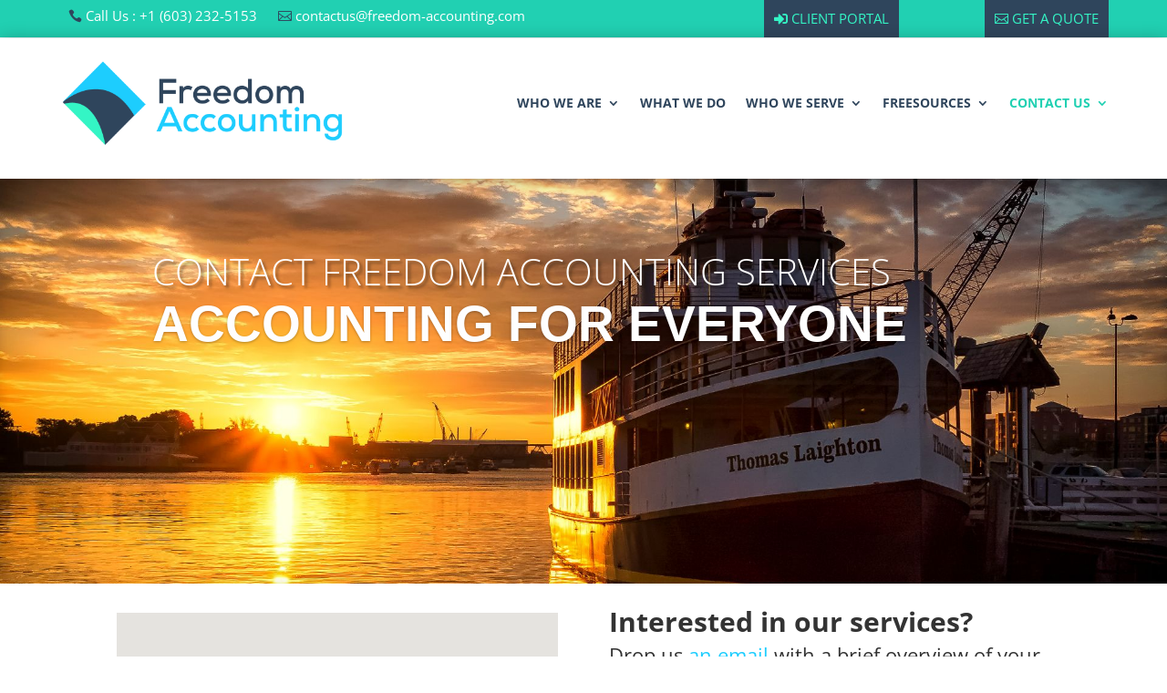

--- FILE ---
content_type: text/css
request_url: https://freedom-accounting.com/wp-content/cache/wpfc-minified/qwhdl6xj/e7k2k.css
body_size: 22231
content:
@charset "UTF-8";
.et_animated{opacity:0;-webkit-animation-duration:1s;animation-duration:1s;-webkit-animation-fill-mode:both!important;animation-fill-mode:both!important}.et_animated.infinite{-webkit-animation-iteration-count:infinite;animation-iteration-count:infinite}.et_had_animation{position:relative}@-webkit-keyframes et_pb_fade{to{opacity:1}}@keyframes et_pb_fade{to{opacity:1}}.et_animated.fade{-webkit-animation-name:et_pb_fade;animation-name:et_pb_fade}@-webkit-keyframes et_pb_fadeTop{0%{-webkit-transform:translate3d(0,-100%,0);transform:translate3d(0,-100%,0)}to{opacity:1;-webkit-transform:none;transform:none}}@keyframes et_pb_fadeTop{0%{-webkit-transform:translate3d(0,-100%,0);transform:translate3d(0,-100%,0)}to{opacity:1;-webkit-transform:none;transform:none}}.et_animated.fadeTop{-webkit-animation-name:et_pb_fadeTop;animation-name:et_pb_fadeTop}@-webkit-keyframes et_pb_fadeRight{0%{-webkit-transform:translate3d(100%,0,0);transform:translate3d(100%,0,0)}to{opacity:1;-webkit-transform:none;transform:none}}@keyframes et_pb_fadeRight{0%{-webkit-transform:translate3d(100%,0,0);transform:translate3d(100%,0,0)}to{opacity:1;-webkit-transform:none;transform:none}}.et_animated.fadeRight{-webkit-animation-name:et_pb_fadeRight;animation-name:et_pb_fadeRight}@-webkit-keyframes et_pb_fadeBottom{0%{-webkit-transform:translate3d(0,100%,0);transform:translate3d(0,100%,0)}to{opacity:1;-webkit-transform:none;transform:none}}@keyframes et_pb_fadeBottom{0%{-webkit-transform:translate3d(0,100%,0);transform:translate3d(0,100%,0)}to{opacity:1;-webkit-transform:none;transform:none}}.et_animated.fadeBottom{-webkit-animation-name:et_pb_fadeBottom;animation-name:et_pb_fadeBottom}@-webkit-keyframes et_pb_fadeLeft{0%{-webkit-transform:translate3d(-100%,0,0);transform:translate3d(-100%,0,0)}to{opacity:1;-webkit-transform:none;transform:none}}@keyframes et_pb_fadeLeft{0%{-webkit-transform:translate3d(-100%,0,0);transform:translate3d(-100%,0,0)}to{opacity:1;-webkit-transform:none;transform:none}}.et_animated.fadeLeft{-webkit-animation-name:et_pb_fadeLeft;animation-name:et_pb_fadeLeft}@-webkit-keyframes et_pb_slide{to{-webkit-transform:scaleX(1);transform:scaleX(1);opacity:1}}@keyframes et_pb_slide{to{-webkit-transform:scaleX(1);transform:scaleX(1);opacity:1}}.et_animated.slide{-webkit-animation-name:et_pb_slide;animation-name:et_pb_slide}@-webkit-keyframes et_pb_slideTop{to{-webkit-transform:translateZ(0);transform:translateZ(0);opacity:1}}@keyframes et_pb_slideTop{to{-webkit-transform:translateZ(0);transform:translateZ(0);opacity:1}}.et_animated.slideTop{-webkit-animation-name:et_pb_slideTop;animation-name:et_pb_slideTop}@-webkit-keyframes et_pb_slideRight{to{-webkit-transform:translateZ(0);transform:translateZ(0);opacity:1}}@keyframes et_pb_slideRight{to{-webkit-transform:translateZ(0);transform:translateZ(0);opacity:1}}.et_animated.slideRight{-webkit-animation-name:et_pb_slideRight;animation-name:et_pb_slideRight}@-webkit-keyframes et_pb_slideBottom{to{-webkit-transform:translateZ(0);transform:translateZ(0);opacity:1}}@keyframes et_pb_slideBottom{to{-webkit-transform:translateZ(0);transform:translateZ(0);opacity:1}}.et_animated.slideBottom{-webkit-animation-name:et_pb_slideBottom;animation-name:et_pb_slideBottom}@-webkit-keyframes et_pb_slideLeft{to{-webkit-transform:translateZ(0);transform:translateZ(0);opacity:1}}@keyframes et_pb_slideLeft{to{-webkit-transform:translateZ(0);transform:translateZ(0);opacity:1}}.et_animated.slideLeft{-webkit-animation-name:et_pb_slideLeft;animation-name:et_pb_slideLeft}@-webkit-keyframes et_pb_bounce{0%,20%,40%,60%,80%,to{-webkit-animation-timing-function:cubic-bezier(.215,.61,.355,1);animation-timing-function:cubic-bezier(.215,.61,.355,1)}0%{-webkit-transform:scale3d(.3,.3,.3);transform:scale3d(.3,.3,.3)}20%{-webkit-transform:scale3d(1.1,1.1,1.1);transform:scale3d(1.1,1.1,1.1)}40%{-webkit-transform:scale3d(.9,.9,.9);transform:scale3d(.9,.9,.9)}60%{-webkit-transform:scale3d(1.03,1.03,1.03);transform:scale3d(1.03,1.03,1.03)}80%{-webkit-transform:scale3d(.97,.97,.97);transform:scale3d(.97,.97,.97)}to{opacity:1;-webkit-transform:scaleX(1);transform:scaleX(1)}}@keyframes et_pb_bounce{0%,20%,40%,60%,80%,to{-webkit-animation-timing-function:cubic-bezier(.215,.61,.355,1);animation-timing-function:cubic-bezier(.215,.61,.355,1)}0%{-webkit-transform:scale3d(.3,.3,.3);transform:scale3d(.3,.3,.3)}20%{-webkit-transform:scale3d(1.1,1.1,1.1);transform:scale3d(1.1,1.1,1.1)}40%{-webkit-transform:scale3d(.9,.9,.9);transform:scale3d(.9,.9,.9)}60%{-webkit-transform:scale3d(1.03,1.03,1.03);transform:scale3d(1.03,1.03,1.03)}80%{-webkit-transform:scale3d(.97,.97,.97);transform:scale3d(.97,.97,.97)}to{opacity:1;-webkit-transform:scaleX(1);transform:scaleX(1)}}.et_animated.bounce{-webkit-animation-name:et_pb_bounce;animation-name:et_pb_bounce}@-webkit-keyframes et_pb_bounceTop{0%,60%,75%,90%,to{-webkit-animation-timing-function:cubic-bezier(.215,.61,.355,1);animation-timing-function:cubic-bezier(.215,.61,.355,1)}0%{-webkit-transform:translate3d(0,-200px,0);transform:translate3d(0,-200px,0)}60%{-webkit-transform:translate3d(0,25px,0);transform:translate3d(0,25px,0)}75%{-webkit-transform:translate3d(0,-10px,0);transform:translate3d(0,-10px,0)}90%{-webkit-transform:translate3d(0,5px,0);transform:translate3d(0,5px,0)}to{-webkit-transform:none;transform:none;opacity:1}}@keyframes et_pb_bounceTop{0%,60%,75%,90%,to{-webkit-animation-timing-function:cubic-bezier(.215,.61,.355,1);animation-timing-function:cubic-bezier(.215,.61,.355,1)}0%{-webkit-transform:translate3d(0,-200px,0);transform:translate3d(0,-200px,0)}60%{-webkit-transform:translate3d(0,25px,0);transform:translate3d(0,25px,0)}75%{-webkit-transform:translate3d(0,-10px,0);transform:translate3d(0,-10px,0)}90%{-webkit-transform:translate3d(0,5px,0);transform:translate3d(0,5px,0)}to{-webkit-transform:none;transform:none;opacity:1}}.et_animated.bounceTop{-webkit-animation-name:et_pb_bounceTop;animation-name:et_pb_bounceTop}@-webkit-keyframes et_pb_bounceRight{0%,60%,75%,90%,to{-webkit-animation-timing-function:cubic-bezier(.215,.61,.355,1);animation-timing-function:cubic-bezier(.215,.61,.355,1)}0%{-webkit-transform:translate3d(200px,0,0);transform:translate3d(200px,0,0)}60%{-webkit-transform:translate3d(-25px,0,0);transform:translate3d(-25px,0,0)}75%{-webkit-transform:translate3d(10px,0,0);transform:translate3d(10px,0,0)}90%{-webkit-transform:translate3d(-5px,0,0);transform:translate3d(-5px,0,0)}to{-webkit-transform:none;transform:none;opacity:1}}@keyframes et_pb_bounceRight{0%,60%,75%,90%,to{-webkit-animation-timing-function:cubic-bezier(.215,.61,.355,1);animation-timing-function:cubic-bezier(.215,.61,.355,1)}0%{-webkit-transform:translate3d(200px,0,0);transform:translate3d(200px,0,0)}60%{-webkit-transform:translate3d(-25px,0,0);transform:translate3d(-25px,0,0)}75%{-webkit-transform:translate3d(10px,0,0);transform:translate3d(10px,0,0)}90%{-webkit-transform:translate3d(-5px,0,0);transform:translate3d(-5px,0,0)}to{-webkit-transform:none;transform:none;opacity:1}}.et_animated.bounceRight{-webkit-animation-name:et_pb_bounceRight;animation-name:et_pb_bounceRight}@-webkit-keyframes et_pb_bounceBottom{0%,60%,75%,90%,to{-webkit-animation-timing-function:cubic-bezier(.215,.61,.355,1);animation-timing-function:cubic-bezier(.215,.61,.355,1)}0%{-webkit-transform:translate3d(0,200px,0);transform:translate3d(0,200px,0)}60%{-webkit-transform:translate3d(0,-20px,0);transform:translate3d(0,-20px,0)}75%{-webkit-transform:translate3d(0,10px,0);transform:translate3d(0,10px,0)}90%{-webkit-transform:translate3d(0,-5px,0);transform:translate3d(0,-5px,0)}to{-webkit-transform:translateZ(0);transform:translateZ(0);opacity:1}}@keyframes et_pb_bounceBottom{0%,60%,75%,90%,to{-webkit-animation-timing-function:cubic-bezier(.215,.61,.355,1);animation-timing-function:cubic-bezier(.215,.61,.355,1)}0%{-webkit-transform:translate3d(0,200px,0);transform:translate3d(0,200px,0)}60%{-webkit-transform:translate3d(0,-20px,0);transform:translate3d(0,-20px,0)}75%{-webkit-transform:translate3d(0,10px,0);transform:translate3d(0,10px,0)}90%{-webkit-transform:translate3d(0,-5px,0);transform:translate3d(0,-5px,0)}to{-webkit-transform:translateZ(0);transform:translateZ(0);opacity:1}}.et_animated.bounceBottom{-webkit-animation-name:et_pb_bounceBottom;animation-name:et_pb_bounceBottom}@-webkit-keyframes et_pb_bounceLeft{0%,60%,75%,90%,to{-webkit-animation-timing-function:cubic-bezier(.215,.61,.355,1);animation-timing-function:cubic-bezier(.215,.61,.355,1)}0%{-webkit-transform:translate3d(-200px,0,0);transform:translate3d(-200px,0,0)}60%{-webkit-transform:translate3d(25px,0,0);transform:translate3d(25px,0,0)}75%{-webkit-transform:translate3d(-10px,0,0);transform:translate3d(-10px,0,0)}90%{-webkit-transform:translate3d(5px,0,0);transform:translate3d(5px,0,0)}to{-webkit-transform:none;transform:none;opacity:1}}@keyframes et_pb_bounceLeft{0%,60%,75%,90%,to{-webkit-animation-timing-function:cubic-bezier(.215,.61,.355,1);animation-timing-function:cubic-bezier(.215,.61,.355,1)}0%{-webkit-transform:translate3d(-200px,0,0);transform:translate3d(-200px,0,0)}60%{-webkit-transform:translate3d(25px,0,0);transform:translate3d(25px,0,0)}75%{-webkit-transform:translate3d(-10px,0,0);transform:translate3d(-10px,0,0)}90%{-webkit-transform:translate3d(5px,0,0);transform:translate3d(5px,0,0)}to{-webkit-transform:none;transform:none;opacity:1}}.et_animated.bounceLeft{-webkit-animation-name:et_pb_bounceLeft;animation-name:et_pb_bounceLeft}@-webkit-keyframes et_pb_zoom{to{-webkit-transform:scaleX(1);transform:scaleX(1);opacity:1}}@keyframes et_pb_zoom{to{-webkit-transform:scaleX(1);transform:scaleX(1);opacity:1}}.et_animated.zoom{-webkit-animation-name:et_pb_zoom;animation-name:et_pb_zoom}@-webkit-keyframes et_pb_zoomTop{to{-webkit-transform:scaleX(1);transform:scaleX(1);opacity:1}}@keyframes et_pb_zoomTop{to{-webkit-transform:scaleX(1);transform:scaleX(1);opacity:1}}.et_animated.zoomTop{-webkit-animation-name:et_pb_zoomTop;animation-name:et_pb_zoomTop;-webkit-transform-origin:top;transform-origin:top}@-webkit-keyframes et_pb_zoomRight{to{-webkit-transform:scaleX(1);transform:scaleX(1);opacity:1}}@keyframes et_pb_zoomRight{to{-webkit-transform:scaleX(1);transform:scaleX(1);opacity:1}}.et_animated.zoomRight{-webkit-animation-name:et_pb_zoomRight;animation-name:et_pb_zoomRight;-webkit-transform-origin:right;transform-origin:right}@-webkit-keyframes et_pb_zoomBottom{to{-webkit-transform:scaleX(1);transform:scaleX(1);opacity:1}}@keyframes et_pb_zoomBottom{to{-webkit-transform:scaleX(1);transform:scaleX(1);opacity:1}}.et_animated.zoomBottom{-webkit-animation-name:et_pb_zoomBottom;animation-name:et_pb_zoomBottom;-webkit-transform-origin:bottom;transform-origin:bottom}@-webkit-keyframes et_pb_zoomLeft{to{-webkit-transform:scaleX(1);transform:scaleX(1);opacity:1}}@keyframes et_pb_zoomLeft{to{-webkit-transform:scaleX(1);transform:scaleX(1);opacity:1}}.et_animated.zoomLeft{-webkit-animation-name:et_pb_zoomLeft;animation-name:et_pb_zoomLeft;-webkit-transform-origin:left;transform-origin:left}@-webkit-keyframes et_pb_flip{to{opacity:1;-webkit-transform:rotateX(0deg);transform:rotateX(0deg)}}@keyframes et_pb_flip{to{opacity:1;-webkit-transform:rotateX(0deg);transform:rotateX(0deg)}}.et_animated.flip{-webkit-animation-name:et_pb_flip;animation-name:et_pb_flip}@-webkit-keyframes et_pb_flipTop{to{opacity:1;-webkit-transform:rotateX(0deg);transform:rotateX(0deg)}}@keyframes et_pb_flipTop{to{opacity:1;-webkit-transform:rotateX(0deg);transform:rotateX(0deg)}}.et_animated.flipTop{-webkit-animation-name:et_pb_flipTop;animation-name:et_pb_flipTop;-webkit-transform-origin:center;transform-origin:center}@-webkit-keyframes et_pb_flipRight{to{opacity:1;-webkit-transform:rotateY(0deg);transform:rotateY(0deg)}}@keyframes et_pb_flipRight{to{opacity:1;-webkit-transform:rotateY(0deg);transform:rotateY(0deg)}}.et_animated.flipRight{-webkit-animation-name:et_pb_flipRight;animation-name:et_pb_flipRight;-webkit-transform-origin:center;transform-origin:center}@-webkit-keyframes et_pb_flipBottom{to{opacity:1;-webkit-transform:rotateX(0deg);transform:rotateX(0deg)}}@keyframes et_pb_flipBottom{to{opacity:1;-webkit-transform:rotateX(0deg);transform:rotateX(0deg)}}.et_animated.flipBottom{-webkit-animation-name:et_pb_flipBottom;animation-name:et_pb_flipBottom;-webkit-transform-origin:center;transform-origin:center}@-webkit-keyframes et_pb_flipLeft{to{opacity:1;-webkit-transform:rotateY(0deg);transform:rotateY(0deg)}}@keyframes et_pb_flipLeft{to{opacity:1;-webkit-transform:rotateY(0deg);transform:rotateY(0deg)}}.et_animated.flipLeft{-webkit-animation-name:et_pb_flipLeft;animation-name:et_pb_flipLeft;-webkit-transform-origin:center;transform-origin:center}@-webkit-keyframes et_pb_fold{to{opacity:1;-webkit-transform:rotateY(0deg);transform:rotateY(0deg)}}@keyframes et_pb_fold{to{opacity:1;-webkit-transform:rotateY(0deg);transform:rotateY(0deg)}}.et_animated.fold{-webkit-transform-origin:center;transform-origin:center;-webkit-animation-name:et_pb_fold;animation-name:et_pb_fold}@-webkit-keyframes et_pb_foldTop{to{opacity:1;-webkit-transform:rotateX(0deg);transform:rotateX(0deg)}}@keyframes et_pb_foldTop{to{opacity:1;-webkit-transform:rotateX(0deg);transform:rotateX(0deg)}}.et_animated.foldTop{-webkit-transform-origin:top;transform-origin:top;-webkit-animation-name:et_pb_foldTop;animation-name:et_pb_foldTop}@-webkit-keyframes et_pb_foldRight{to{opacity:1;-webkit-transform:rotateY(0deg);transform:rotateY(0deg)}}@keyframes et_pb_foldRight{to{opacity:1;-webkit-transform:rotateY(0deg);transform:rotateY(0deg)}}.et_animated.foldRight{-webkit-transform-origin:right;transform-origin:right;-webkit-animation-name:et_pb_foldRight;animation-name:et_pb_foldRight}@-webkit-keyframes et_pb_foldBottom{to{opacity:1;-webkit-transform:rotateX(0deg);transform:rotateX(0deg)}}@keyframes et_pb_foldBottom{to{opacity:1;-webkit-transform:rotateX(0deg);transform:rotateX(0deg)}}.et_animated.foldBottom{-webkit-transform-origin:bottom;transform-origin:bottom;-webkit-animation-name:et_pb_foldBottom;animation-name:et_pb_foldBottom}@-webkit-keyframes et_pb_foldLeft{to{opacity:1;-webkit-transform:rotateY(0deg);transform:rotateY(0deg)}}@keyframes et_pb_foldLeft{to{opacity:1;-webkit-transform:rotateY(0deg);transform:rotateY(0deg)}}.et_animated.foldLeft{-webkit-transform-origin:left;transform-origin:left;-webkit-animation-name:et_pb_foldLeft;animation-name:et_pb_foldLeft}@-webkit-keyframes et_pb_roll{0%{-webkit-transform-origin:center;transform-origin:center}to{-webkit-transform-origin:center;transform-origin:center;-webkit-transform:none;transform:none;opacity:1}}@keyframes et_pb_roll{0%{-webkit-transform-origin:center;transform-origin:center}to{-webkit-transform-origin:center;transform-origin:center;-webkit-transform:none;transform:none;opacity:1}}.et_animated.roll{-webkit-animation-name:et_pb_roll;animation-name:et_pb_roll}@-webkit-keyframes et_pb_rollTop{0%{-webkit-transform-origin:top;transform-origin:top}to{-webkit-transform-origin:top;transform-origin:top;-webkit-transform:none;transform:none;opacity:1}}@keyframes et_pb_rollTop{0%{-webkit-transform-origin:top;transform-origin:top}to{-webkit-transform-origin:top;transform-origin:top;-webkit-transform:none;transform:none;opacity:1}}.et_animated.rollTop{-webkit-animation-name:et_pb_rollTop;animation-name:et_pb_rollTop}@-webkit-keyframes et_pb_rollRight{0%{-webkit-transform-origin:right;transform-origin:right}to{-webkit-transform-origin:right;transform-origin:right;-webkit-transform:none;transform:none;opacity:1}}@keyframes et_pb_rollRight{0%{-webkit-transform-origin:right;transform-origin:right}to{-webkit-transform-origin:right;transform-origin:right;-webkit-transform:none;transform:none;opacity:1}}.et_animated.rollRight{-webkit-animation-name:et_pb_rollRight;animation-name:et_pb_rollRight}@-webkit-keyframes et_pb_rollBottom{0%{-webkit-transform-origin:bottom;transform-origin:bottom}to{-webkit-transform-origin:bottom;transform-origin:bottom;-webkit-transform:none;transform:none;opacity:1}}@keyframes et_pb_rollBottom{0%{-webkit-transform-origin:bottom;transform-origin:bottom}to{-webkit-transform-origin:bottom;transform-origin:bottom;-webkit-transform:none;transform:none;opacity:1}}.et_animated.rollBottom{-webkit-animation-name:et_pb_rollBottom;animation-name:et_pb_rollBottom}@-webkit-keyframes et_pb_rollLeft{0%{-webkit-transform-origin:left;transform-origin:left}to{-webkit-transform-origin:left;transform-origin:left;-webkit-transform:none;transform:none;opacity:1}}@keyframes et_pb_rollLeft{0%{-webkit-transform-origin:left;transform-origin:left}to{-webkit-transform-origin:left;transform-origin:left;-webkit-transform:none;transform:none;opacity:1}}.et_animated.rollLeft{-webkit-animation-name:et_pb_rollLeft;animation-name:et_pb_rollLeft}
.et_parallax_bg.et_parallax_bg__sticky,.et_pb_sticky.et_pb_section_parallax_sticky .et_parallax_bg:not(.et_parallax_bg__sticky),.et_pb_sticky .et_pb_section_parallax_sticky .et_parallax_bg:not(.et_parallax_bg__sticky){display:none}.et_pb_sticky.et_pb_section_parallax_sticky .et_parallax_bg.et_parallax_bg__sticky,.et_pb_sticky .et_pb_section_parallax_sticky .et_parallax_bg.et_parallax_bg__sticky{display:block}.et_builder_inner_content.has_et_pb_sticky{z-index:inherit}.et-db #et-boc .et-l #et-fb-app .et_pb_column.has_et_pb_sticky,.et_pb_column.has_et_pb_sticky{z-index:20}.et-l--header .et-db #et-boc .et-l #et-fb-app .et_pb_column.has_et_pb_sticky,.et-l--header .et_pb_column.has_et_pb_sticky{z-index:30}.et-l--footer .et-db #et-boc .et-l #et-fb-app .et_pb_column.has_et_pb_sticky,.et-l--footer .et_pb_column.has_et_pb_sticky{z-index:10}.et_pb_sticky_placeholder{opacity:0!important}.et_pb_sticky .et_overlay.et_pb_inline_icon_sticky:before,.et_pb_sticky .et_pb_inline_icon_sticky:before{content:attr(data-icon-sticky)!important}body .et-script-temporary-measurement{opacity:0}.et_pb_with_border .et_pb_image_wrap{border:0 solid #333}.et_pb_image{margin-left:auto;margin-right:auto;line-height:0}.et_pb_image.aligncenter{text-align:center}.et_pb_image.et_pb_has_overlay a.et_pb_lightbox_image{display:block;position:relative}.et_pb_image{display:block}.et_pb_image .et_pb_image_wrap{display:inline-block;position:relative;max-width:100%}.et_pb_image .et_pb_image_wrap img[src*=".svg"]{width:auto}.et_pb_image img{position:relative}.et_pb_image_sticky{margin-bottom:0!important;display:inherit}.et_pb_image.et_pb_has_overlay .et_pb_image_wrap:hover .et_overlay{z-index:3;opacity:1}@media (min-width:981px){.et_pb_section_sticky,.et_pb_section_sticky.et_pb_bottom_divider .et_pb_row:nth-last-child(2),.et_pb_section_sticky .et_pb_column_single,.et_pb_section_sticky .et_pb_row.et-last-child,.et_pb_section_sticky .et_pb_row:last-child,.et_pb_section_sticky .et_pb_specialty_column .et_pb_row_inner.et-last-child,.et_pb_section_sticky .et_pb_specialty_column .et_pb_row_inner:last-child{padding-bottom:0!important}}@media (max-width:980px){.et_pb_image_sticky_tablet{margin-bottom:0!important;display:inherit}.et_pb_section_sticky_mobile,.et_pb_section_sticky_mobile.et_pb_bottom_divider .et_pb_row:nth-last-child(2),.et_pb_section_sticky_mobile .et_pb_column_single,.et_pb_section_sticky_mobile .et_pb_row.et-last-child,.et_pb_section_sticky_mobile .et_pb_row:last-child,.et_pb_section_sticky_mobile .et_pb_specialty_column .et_pb_row_inner.et-last-child,.et_pb_section_sticky_mobile .et_pb_specialty_column .et_pb_row_inner:last-child{padding-bottom:0!important}.et_pb_section_sticky .et_pb_row.et-last-child .et_pb_column.et_pb_row_sticky.et-last-child,.et_pb_section_sticky .et_pb_row:last-child .et_pb_column.et_pb_row_sticky:last-child{margin-bottom:0}.et_pb_image_bottom_space_tablet{margin-bottom:30px!important;display:block}.et_always_center_on_mobile{text-align:center!important;margin-left:auto!important;margin-right:auto!important}}@media (max-width:767px){.et_pb_image_sticky_phone{margin-bottom:0!important;display:inherit}.et_pb_image_bottom_space_phone{margin-bottom:30px!important;display:block}}
.et_overlay{z-index:-1;position:absolute;top:0;left:0;display:block;width:100%;height:100%;background:hsla(0,0%,100%,.9);opacity:0;pointer-events:none;-webkit-transition:all .3s;transition:all .3s;border:1px solid #e5e5e5;-webkit-box-sizing:border-box;box-sizing:border-box;-webkit-backface-visibility:hidden;backface-visibility:hidden;-webkit-font-smoothing:antialiased}.et_overlay:before{color:#2ea3f2;content:"\E050";position:absolute;top:50%;left:50%;-webkit-transform:translate(-50%,-50%);transform:translate(-50%,-50%);font-size:32px;-webkit-transition:all .4s;transition:all .4s}.et_portfolio_image,.et_shop_image{position:relative;display:block}.et_pb_has_overlay:not(.et_pb_image):hover .et_overlay,.et_portfolio_image:hover .et_overlay,.et_shop_image:hover .et_overlay{z-index:3;opacity:1}#ie7 .et_overlay,#ie8 .et_overlay{display:none}.et_pb_module.et_pb_has_overlay{position:relative}.et_pb_module.et_pb_has_overlay .et_overlay,article.et_pb_has_overlay{border:none}
 .tmm .tmm_wrap {width:100%; margin-bottom:30px; text-align:center;}
.tmm .clearer {clear:both;}
.tmm .tmm_container {display:inline;}
.tmm .tmm_container:last-child {display:block; text-align:center !important;}
.tmm .tmm_container:last-child .tmm_member {float:none;}
.tmm .tmm_columns_containers_desktop {display:block; clear:both;}
.tmm .tmm_member {
vertical-align:top;
display:inline-block;
margin-top:25px;
margin-bottom:25px; 
height:auto;
float: left;
position:relative;
text-align:center;
-webkit-box-shadow: 3px 0px 5px 0px rgba(0,0,0,0.04);
-moz-box-shadow: 3px 0px 5px 0px rgba(0,0,0,0.04);
box-shadow: 3px 0px 5px 0px rgba(0,0,0,0.04);
border-top:5px solid lightgrey;
border-left: solid 1px #eee;
border-right: solid 1px #eee;
border-bottom:5px solid whitesmoke;
background:white;
box-sizing:border-box;}
.tmm .tmm_three_entries {clear:both;}
.tmm .tmm_1_columns .tmm_member { 
width: 96%; 
margin-right:2%; margin-left:2%;}
.tmm-floating-pic .tmm_1_columns .tmm_member {
margin-top:140px; margin-bottom:25px;
}
.tmm .tmm_2_columns .tmm_member {
width: 42%;
margin-right:4%; margin-left:4%;}
.tmm-floating-pic .tmm_2_columns .tmm_member {
margin-top:120px; margin-bottom:25px;
}
.tmm .tmm_3_columns .tmm_member {
width: 29%;
margin-right:2.16%; margin-left:2.16%;}
.tmm-floating-pic .tmm_3_columns .tmm_member {
margin-top:100px; margin-bottom:25px;
}
.tmm .tmm_4_columns .tmm_member {
width: 23%;
margin-right:1%; margin-left:1%;}
.tmm-floating-pic .tmm_4_columns .tmm_member {
margin-top:80px; margin-bottom:20px;
}
.tmm .tmm_5_columns .tmm_member {
width: 18%; 
margin-right:1%; margin-left:1%;}
.tmm-floating-pic .tmm_5_columns .tmm_member {
margin-top:50px; margin-bottom:35px;
}
.tmm .tmm_member .tmm_photo {
margin-left: auto;
margin-right: auto;
background-size: cover !important;
background-position: center center !important;
width: 60%;
padding-bottom: 60%;
border:none;
-webkit-box-shadow: 2px 0px 1px 0px rgba(0,0,0,0.05);
-moz-box-shadow: 2px 0px 1px 0px rgba(0,0,0,0.05);
box-shadow: 2px 0px 1px 0px rgba(0,0,0,0.05);
border-radius: 34% !important;
margin-top:-30%;
border:6px solid #eeeeee;}
.tmm-floating-pic .tmm_1_columns .tmm_member .tmm_photo { 
width:35%; padding-bottom:35%; margin-top: -18%; }
.tmm-floating-pic .tmm_2_columns .tmm_member .tmm_photo { 
width:50%; padding-bottom:50%; margin-top: -25%; }
.tmm .tmm_member .tmm_textblock .tmm_scblock {position: absolute;bottom: 10px;left: 50%; transform: translateX(-50%); width:100%;}
.tmm .tmm_member .tmm_textblock {padding:10px 12px;}
.tmm .tmm_member .tmm_textblock .tmm_sociallink {clear:both; margin-bottom:20px; border:none; box-shadow:0 0 0;}
.tmm .tmm_member .tmm_textblock .tmm_sociallink img {
display:inline-block;
border:none; width:24px;
height:24px;
box-shadow: 0 0 0 0;
margin:10px 4px;}
.tmm .tmm_5_columns .tmm_member .tmm_textblock .tmm_sociallink img {width:19px; height:19px; margin:6px 2px;}
.tmm .tmm_4_columns .tmm_member .tmm_textblock .tmm_sociallink img {width:21px; height:21px; margin:6px 3px;}
.tmm .tmm_member .tmm_textblock .tmm_sociallink img:hover {opacity:0.8;}
.tmm .tmm_fname {display:inline;}
.tmm .tmm_lname {display:inline;} .tmm .tmm_names span,
.tmm .tmm_names span.tmm_fname,
.tmm .tmm_names span.tmm_lname,
.tmm .tmm_names {
color: #222222;
}
.tmm .tmm_desc,
.tmm .tmm_desc span,
.tmm .tmm_desc p {
color: #555555;
word-break: break-word;
}
.tmm .tmm_job,
.tmm .tmm_job p {
color: #888888;
} .tmm .tmm_plugin_f .tmm_names {
font-size:20px; 
font-weight:400; 
line-height:24px;
margin-bottom:8px; 
margin-top:10px; }
.tmm .tmm_plugin_f .tmm_job {
font-size:16px; 
font-weight:400;}
.tmm .tmm_plugin_f .tmm_desc {
padding:0px; 
margin-top:19px; 
margin-bottom:10px; 
font-weight:400;
font-size:14px; 
line-height:23px;}
.tmm .tmm_theme_f .tmm_names {
font-size: 1.1em;
font-weight:400; 
margin-bottom:8px; 
margin-top:10px; }
.tmm .tmm_theme_f .tmm_job {
font-size: 1em;
font-weight:400;}
.tmm .tmm_theme_f .tmm_desc {
font-size:0.9em;
line-height:165%;
padding:0px; 
font-weight:400;
margin-top:19px; 
margin-bottom:10px; } @media only screen and (min-width: 40em) and (max-width: 64.063em) {
.tmm .tmm_columns_containers_desktop {display:none; clear:none;}
.tmm_two_containers_tablet {display:block; clear:both;}
.tmm .tmm_member,
.tmm .tmm_2_columns .tmm_member,
.tmm .tmm_3_columns .tmm_member,
.tmm .tmm_4_columns .tmm_member,
.tmm .tmm_5_columns .tmm_member {
width: 40%; margin-left:5%; margin-right:5%;
margin-top:25px;
margin-bottom:25px;}
.tmm-floating-pic .tmm_member,
.tmm-floating-pic .tmm_2_columns .tmm_member,
.tmm-floating-pic .tmm_3_columns .tmm_member,
.tmm-floating-pic .tmm_4_columns .tmm_member,
.tmm-floating-pic .tmm_5_columns .tmm_member {
margin-top:80px;
margin-bottom:25px;}
.tmm-floating-pic .tmm_1_columns .tmm_member {
margin-top:100px; margin-bottom:15px;
}
.tmm-floating-pic .tmm_member .tmm_photo,
.tmm-floating-pic .tmm_2_columns .tmm_member .tmm_photo,
.tmm-floating-pic .tmm_3_columns .tmm_member .tmm_photo,
.tmm-floating-pic .tmm_4_columns .tmm_member .tmm_photo,
.tmm-floating-pic .tmm_5_columns .tmm_member .tmm_photo {
width:50%; padding-bottom:50%; margin-top: -25%; }
} @media only screen and (max-width: 40em) {
.tmm .tmm_columns_containers_desktop {display:none; clear:none;}
.tmm .tmm_member,
.tmm .tmm_1_columns .tmm_member,
.tmm .tmm_2_columns .tmm_member,
.tmm .tmm_3_columns .tmm_member,
.tmm .tmm_4_columns .tmm_member,
.tmm .tmm_5_columns .tmm_member {
width: 96%;
margin:0 2%;
margin-top:25px;
margin-bottom:20px;}
.tmm-floating-pic .tmm_member,
.tmm-floating-pic .tmm_1_columns .tmm_member,
.tmm-floating-pic .tmm_2_columns .tmm_member,
.tmm-floating-pic .tmm_3_columns .tmm_member,
.tmm-floating-pic .tmm_4_columns .tmm_member,
.tmm-floating-pic .tmm_5_columns .tmm_member {
margin-top:110px;
margin-bottom:25px; }
.tmm-floating-pic .tmm_member .tmm_photo,
.tmm-floating-pic .tmm_1_columns .tmm_member .tmm_photo,
.tmm-floating-pic .tmm_2_columns .tmm_member .tmm_photo,
.tmm-floating-pic .tmm_3_columns .tmm_member .tmm_photo,
.tmm-floating-pic .tmm_4_columns .tmm_member .tmm_photo,
.tmm-floating-pic .tmm_5_columns .tmm_member .tmm_photo { 
width:45%; padding-bottom:45%; margin-top: -24%; }
.tmm .tmm_plugin_f .tmm_desc {
font-size:18px; 
line-height:30px;}
} .tmm .tmm_1_columns .tmm_member .tmm_squared-borders, .tmm .tmm_2_columns .tmm_member .tmm_squared-borders, .tmm .tmm_3_columns .tmm_member .tmm_squared-borders, .tmm .tmm_4_columns .tmm_member .tmm_squared-borders, .tmm .tmm_5_columns .tmm_member .tmm_squared-borders {
-webkit-border-radius: 0px !important;
-moz-border-radius: 0px !important;
border-radius: 0px !important;}
.tmm .tmm_1_columns .tmm_member .tmm_circular-borders, .tmm .tmm_2_columns .tmm_member .tmm_circular-borders, .tmm .tmm_3_columns .tmm_member .tmm_circular-borders, .tmm .tmm_4_columns .tmm_member .tmm_circular-borders, .tmm .tmm_5_columns .tmm_member .tmm_circular-borders {
-webkit-border-radius: 100% !important;
-moz-border-radius: 100% !important;
border-radius: 100% !important;
} .tmm .tmm_1_columns .tmm_member .tmm_no-borders, .tmm .tmm_2_columns .tmm_member .tmm_no-borders, .tmm .tmm_3_columns .tmm_member .tmm_no-borders, .tmm .tmm_4_columns .tmm_member .tmm_no-borders, .tmm .tmm_5_columns .tmm_member .tmm_no-borders {
border:0px !important;} .tmm-inbox-pic .tmm_member .tmm_photo, .tmm-inbox-pic .tmm_4_columns .tmm_member .tmm_photo {margin-top:30px !important;}
.tmm-inbox-pic .tmm_member .tmm_photo, .tmm-inbox-pic .tmm_5_columns .tmm_member .tmm_photo {margin-top:30px !important;}
.tmm-inbox-pic .tmm_member .tmm_photo {margin-top:20px !important;} .tmm-full-pic .tmm_member .tmm_photo {width:100% !important; height:auto !important; margin:0 !important; padding-bottom:100% !important;} .tmm .tmm_member .tmm_filter-vintage {
-webkit-filter: contrast(110%) sepia(20%);
filter: contrast(110%) sepia(20%);}
.tmm .tmm_member .tmm_filter-bandw {
-webkit-filter: contrast(110%) grayscale(90%);
filter: contrast(110%) grayscale(90%);}
.tmm .tmm_member .tmm_filter-saturated {
-webkit-filter: contrast(110%) saturate(1.3);
filter: contrast(110%) saturate(1.3);} .tmm .tmm_more_info {font-size:15px; cursor:pointer;}
.tmm .tmm_comp_text {
padding-left:10px;
padding-right:10px;
opacity:1;
height:auto;
display:none;
padding:10px;
background:#333; color:white; font-size:13px; margin-bottom:10px;}
.tmm .tmm_comp_text_bright {background:#eeeeee; color:#444;}
.tmm_plugin_f,
.tmm_plugin_f .tmm_names span,
.tmm_plugin_f .tmm_job,
.tmm_plugin_f .tmm_desc,
.tmm_plugin_f .tmm_desc a,
.tmm_plugin_f .tmm_desc span,
.tmm_plugin_f .tmm_desc p,
.tmm_plugin_f .tmm_desc h1,
.tmm_plugin_f .tmm_desc h2,
.tmm_plugin_f .tmm_desc h3,
.tmm_plugin_f .tmm_desc h4,
.tmm_plugin_f .tmm_desc h5,
.tmm_plugin_f .tmm_desc h6,
.tmm_plugin_f .tmm_desc ul li,
.tmm_plugin_f .tmm_desc ol li {
font-family: -apple-system, BlinkMacSystemFont, 'Segoe UI', Roboto, Oxygen, Ubuntu, Cantarell, 'Open Sans', 'Helvetica Neue', sans-serif;
}.owl-carousel .owl-wrapper:after{content:".";display:block;clear:both;visibility:hidden;line-height:0;height:0}.owl-carousel{display:none;position:relative;width:100%;-ms-touch-action:pan-y}.owl-carousel .owl-wrapper{display:none;position:relative;-webkit-transform:translate3d(0,0,0)}.owl-carousel .owl-wrapper-outer{overflow:hidden;position:relative;width:100%}.owl-carousel .owl-wrapper-outer.autoHeight{-webkit-transition:height 500ms ease-in-out;-moz-transition:height 500ms ease-in-out;-ms-transition:height 500ms ease-in-out;-o-transition:height 500ms ease-in-out;transition:height 500ms ease-in-out}.owl-carousel .owl-item{float:left}.owl-controls .owl-page,.owl-controls .owl-buttons div{cursor:pointer}.owl-controls{-webkit-user-select:none;-khtml-user-select:none;-moz-user-select:none;-ms-user-select:none;user-select:none;-webkit-tap-highlight-color:rgba(0,0,0,0)}.grabbing{cursor:url(//freedom-accounting.com/wp-content/themes/divifinancetheme/assets/css/grabbing.png) 8 8,move}.owl-carousel .owl-wrapper,.owl-carousel .owl-item{-webkit-backface-visibility:hidden;-moz-backface-visibility:hidden;-ms-backface-visibility:hidden;-webkit-transform:translate3d(0,0,0);-moz-transform:translate3d(0,0,0);-ms-transform:translate3d(0,0,0)}.owl-theme .owl-controls{margin-top:10px;text-align:center}.owl-theme .owl-controls .owl-buttons div{color:#FFF;display:inline-block;zoom:1;*display:inline;margin:5px;padding:3px 10px;font-size:12px;-webkit-border-radius:30px;-moz-border-radius:30px;border-radius:30px;background:#869791;filter:Alpha(Opacity=50);opacity:.5}.owl-theme .owl-controls.clickable .owl-buttons div:hover{filter:Alpha(Opacity=100);opacity:1;text-decoration:none}.owl-theme .owl-controls .owl-page{display:inline-block;zoom:1;*display:inline}.owl-theme .owl-controls .owl-page span{display:block;width:12px;height:12px;margin:5px 7px;filter:Alpha(Opacity=50);opacity:.5;-webkit-border-radius:20px;-moz-border-radius:20px;border-radius:20px;background:#869791}.owl-theme .owl-controls .owl-page.active span,.owl-theme .owl-controls.clickable .owl-page:hover span{filter:Alpha(Opacity=100);opacity:1}.owl-theme .owl-controls .owl-page span.owl-numbers{height:auto;width:auto;color:#FFF;padding:2px 10px;font-size:12px;-webkit-border-radius:30px;-moz-border-radius:30px;border-radius:30px}.owl-item.loading{min-height:150px;background:url(//freedom-accounting.com/wp-content/themes/divifinancetheme/assets/css/AjaxLoader.gif) no-repeat center center}.dct-divider:before {
border-color:var( --color-1) !important;
border-top-color: var( --color-1) !important;
padding: 5px 20px;
}
.dct_divider:before,
.dct_ft_divider:before{
border-color:var( --color-1) !important;
}
.dct-bg-p-1 {
background-color:var( --color-1);
}
.dct_plx .et_parallax_bg:before {
content:"";
display:block;
height:100%;
position:absolute;
top:0;
left:0;
width:100%;
background-color:rgba(0, 0, 0, .9)
} .et_pb_text_inner span {
color:var(--color-1)
}
.dct-header-title .header-content h1 {
font-size: 45px;
text-transform: uppercase;
font-weight: 600;
}
.dct-header-title .header-content h1 span {
color:var(--color-1);
} .dct_title_left .title-block .bottom-title, .dct_title_left .title-block .top-title {
margin:0
}
.title-block .top-title {
display:block;
width:70px;
height:25px;
border:4px solid var(--color-1);
border-bottom:none;
margin:0 auto
}
.title-block .title {
font-size:35px;
font-weight:700;
color:#666;
font-family:Poppins, Arial, sans-serif
}
.title-block .sub-title {
font-size:13px;
color:#979797;
line-height:1
}
.title-block .bottom-title {
display:block;
width:70px;
height:4px;
background-color:var(--color-1);
margin:0 auto
} .dct_ab_sec_V2 {
padding:0px !important;
}
.dct_ab_raw_V2 .et_pb_column.et_pb_column_empty {
min-height:50vh;
min-height:100vh;
}
.dct_ab_raw_text_V2 {
padding:40px;
}
.dct_ab_info_t1 {
font-size: 18px !important;
margin:20px 0px !important;
} .dct-progressbar li .et_pb_counter_container .et_pb_counter_amount {
background-color: var(--color-1) !important;
}
.dct-progressbar-1 li .et_pb_counter_title {
display:block;
font-size:12px;
line-height:1.6em;
font-weight:600;
text-transform:uppercase;
margin-bottom:5px
}
.dct-progressbar-1 li .et_pb_counter_container .et_pb_counter_amount {
background-color: var(--color-1) !important;
line-height:0.9;
} .dct-progressbar-2 li .et_pb_counter_container .et_pb_counter_amount {
background-color: var(--color-1) !important;
line-height:0.9;
}
.dct-progressbar-2 li .et_pb_counter_title {
display:block;
font-size:12px;
line-height:1.6em;
font-weight:600;
text-transform:uppercase;
margin-bottom:15px
} .dct-intro-img .et_pb_image_wrap:before {
border:5px solid var(--color-1);
bottom:45px;
content:"";
left:-38px;
position:absolute;
right:40px;
top:-30px;
z-index:-1
}
.dct-intro-btn {
font-size:15px;
border-radius:0;
background:var(--color-1);
border:none;
color:#fff;
text-transform:uppercase;
}
.dct-intro-btn:hover {
background-color:var(--color-2) !important;
} #top-header, #et-secondary-nav li ul {
background-color: var(--color-1) !important;
}
#et-info, #et-secondary-menu > ul > li a {
padding-bottom: 1em;
text-transform:capitalize;
}
#et-info-email {
text-transform: lowercase;
}
#top-header .dct-quote a:before {
content:"\e010";
font-family:ETmodules;
margin-right:10px;
margin-top:-2px;
color:#fff;
font-size:18px;
float:left
}
#top-header .dct-docs a:before {
content:"\e086";
font-family:ETmodules;
margin-right:10px;
margin-top:-2px;
color:#fff;
font-size:18px;
float:left
}
#top-header #et-info-phone {
border-right: 1px solid rgba(255, 255, 255, 0.77);
margin-right: 10px;
padding-right:10px
}
@media only screen and (min-width: 981px) and (max-width: 1300px) {
.et_header_style_left #et-top-navigation {
padding-left: 300px !important;
}
}  .dct-slider-v1 .title-block .top-title {
width: 80px;
height: 30px;
border: 7px solid var(--color-1);
border-bottom: none;
margin: 0;
}
.dct-slider-v1 .title-block .title {
font-size: 55px;
text-transform: uppercase;
}
.dct-slider-v1 .title-block .bottom-title {
margin: 0;
}
.dct-slider-v1 .title-block .bottom-title {
width: 80px;
height: 7px;
}
.dct-slider-v1 .title-block .sub-title {
line-height: 20px;
}
.dct-slider-v1 .et_pb_button:hover {
background-color: var(--color-2) !important;
} .dct-slider-v2 .et_pb_slide_description .et_pb_slide_content h1 {
font-size:59px;
font-weight:600;
line-height:1.2;
text-transform:uppercase;
letter-spacing:.5px;
margin-top:0
}
.dct-slider-v2 .et_pb_slide_description .et_pb_slide_content h4 span {
background-color:var(--color-1);
padding:5px 14px;
text-shadow:0 0 2px rgba(0, 0, 0, .3);
letter-spacing:4px;
text-transform:uppercase;
font-size:20px;
font-weight:400
}
.dct-slider-v2 .et_pb_slide_description .et_pb_button {
color:var(--color-2)!important;
border-color:#fff;
border-radius:0;
letter-spacing:0;
text-transform:uppercase!important;
font-size:15px;
background:#fff!important
}
.dct-slider-v2 .et_pb_slide_description .et_pb_button:hover {
color:#fff!important;
border-color:var(--color-2)!important;
background:var(--color-2)!important
}
.dct-slider-v2 .et_pb_slide_description .et_pb_button:after {
font-size:23px;
} .dct-slider-v3 .title-block .top-title {
width: 80px;
height: 30px;
border: 7px solid var(--color-1);
border-bottom: none;
margin: 0 auto;
}
.dct-slider-v3 .title-block .title {
font-size: 55px;
text-transform: uppercase;
}
.dct-slider-v3 .title-block .title span {
color:var(--color-1);
}
.dct-slider-v3 .title-block .bottom-title {
margin: 0 auto;
}
.dct-slider-v3 .title-block .bottom-title {
width: 80px;
height: 7px;
}
.dct-slider-v3 .title-block .sub-title {
line-height: 20px;
}
.dct-slider-v3 .et_pb_button {
background-color: transparent !important;
border-color:#fff !important;
margin-top: 20px;
color:#fff !important;
}
.dct-slider-v3 .et_pb_button:hover {
background-color: var(--color-1) !important;
} .dct-slider-v4 .et_pb_slide .et_pb_slide_content h1 {
display:inline-block;
text-transform: uppercase;
font-size: 30px !important;
line-height: 40px;
color: #fff !important;
background: rgba(0, 0, 0, 0.7);
font-weight: 600;
padding: 10px;
text-align: left;
letter-spacing: 1px;
}
.dct-slider-v4 .et_pb_slide .et_pb_slide_content {
text-align: left;
}
.dct-slider-v4 .et_pb_slide .et_pb_slide_content h1 span {
color:var(--color-1);
}
.dct-slider-v4 .et_pb_slide .et_pb_slide_content p {
max-width: 600px;
text-align: left;
padding-top: 10px;
font-size: 15px;
}
.dct-slider-v4 .et_pb_button {
background-color: transparent !important;
border-color: #fff !important;
}
.dct-slider-v4 .et_pb_button:hover {
border-color:var(--color-1) !important;
background: var(--color-2) !important;
} .dct-slider-V5 .et_pb_slide_content h5 {
padding-bottom:1em;
font-size:13px;
text-transform:uppercase;
line-height:19px;
font-weight:600;
letter-spacing:6px
}
.dct-slider-V5 .et_pb_slide_content {
text-align:left;
}
.dct-slider-V5 .et_pb_slide_content h1 {
font-size:61px;
font-weight:600;
letter-spacing: .5px;
text-transform:uppercase;
}
.dct-slider-V5 .et_pb_slide_content h1 span {
color:var(--color-1);
}
.dct-slider-V5 .et_pb_slide_content p {
font-size:14px;
text-transform:lowercase;
}
.dct-slider-V5 .et_pb_slide_description {
text-align:left;
}
.dct-slider-v5 .et_pb_slide .et_pb_button_wrapper .et_pb_button {
background-color: var( --color-1) !important;
}
.dct-slider-v5 .et_pb_button {
background-color: transparent !important;
border-color: #fff !important;
}
.dct-slider-v5 .et_pb_button:hover {
border-color:var(--color-1) !important;
background: var(--color-2) !important;
} .dct_home_intro_V1 h1, .dct_home_intro_V1 h2, .dct_home_intro_V1 h3, .dct_home_intro_V1 p {
color:var(--color-1) !important;
}
.dct_home_title_V1 {
text-transform:none;
}
.dct_home_title_V1 span {
color:var(--color-1) !important;
}
.dct_home_title_V1 span {
color:var(--color-1) !important;
}  .dct-intro-blurb-1 .et_pb_blurb_content .et_pb_main_blurb_image .et_pb_image_wrap .et-pb-icon {
font-size: 25px;
padding: 15px;
color: #fff !important;
background-color: var(--color-1) !important;
}
.dct-intro-blurb-1 .et_pb_blurb_content {
max-width:100%;
}
.dct-intro-blurb-1 .et_pb_blurb_content .et_pb_blurb_container .et_pb_module_header {
color:var(--color-1);
} .dct-intro-blurb-2 .et_pb_blurb_content .et_pb_main_blurb_image .et_pb_image_wrap .et-pb-icon {
color:var(--color-1) !important;
} .dct-intro-blurb-3 {
margin-bottom: 50px !important;
}
.dct-intro-blurb-3 .et_pb_blurb_content {
max-width:100% !important;
}
.dct-intro-blurb-3 .et_pb_blurb_content .et_pb_main_blurb_image .et_pb_image_wrap .et-pb-icon {
color: #fff !important;
background-color: var(--color-1) !important;
font-size: 30px;
padding: 15px;
border-radius:50%;
}
.dct-intro-blurb-3 .et_pb_blurb_content .et_pb_blurb_container .et_pb_module_header {
letter-spacing: .5px;
font-size: 18px;
font-weight: 600;
}
.dct-intro-blurb-3 .et_pb_blurb_content .et_pb_blurb_container .et_pb_blurb_description {
font-size: 13px;
font-weight: 500;
line-height: 1.7;
} .dct-intro-blurb-4 .et_pb_blurb_content {
float:left;
width:84%;
border:1px solid var(--color-1);
padding:15px 10px;
margin:5%
}
.dct-intro-blurb-4:hover .et_pb_blurb_content {
border:1px solid var(--color-2);
}
.dct-intro-blurb-4 .et_pb_blurb_content .et_pb_blurb_container .et_pb_module_header {
color:#666;
font-weight:700;
text-transform:uppercase;
margin-bottom:7px
}
.dct-intro-blurb-4 .et_pb_blurb_content .et_pb_blurb_container .et_pb_blurb_description {
font-size:13px;
color:#999999;
}
.dct-intro-blurb-4 .et_pb_blurb_content .et_pb_main_blurb_image .et_pb_image_wrap .et-pb-icon {
display:inline-block;
position:relative;
color:#fff
}
.dct-intro-blurb-4 .et_pb_blurb_content .et_pb_main_blurb_image .et_pb_image_wrap .et-pb-icon {
display:inline-block;
font-size:40px;
float:right;
width:85px;
height:75px;
color:#fff!important;
background-color:var(--color-1);
text-align:center;
position:absolute;
top:20px;
right:-71px;
line-height:75px;
box-shadow:0 0 1px 0 rgba(0, 0, 0, .3)
}
.dct-intro-blurb-4 .et_pb_blurb_content .et_pb_main_blurb_image .et_pb_image_wrap .et-pb-icon:after {
position:absolute;
top:-9px;
left:0;
content:"";
width:0;
height:0;
border-style:solid;
border-width:0 0 9px 16px;
border-color:transparent transparent var(--color-1)
}
.dct-intro-blurb-4.rt .et_pb_blurb_content .et_pb_main_blurb_image .et_pb_image_wrap .et-pb-icon:after {
right:0;
border-width: 9px 0 0 16px;
border-color: transparent transparent transparent var(--color-1);
}
.dct-intro-blurb-4.rt .et_pb_blurb_content .et_pb_main_blurb_image .et_pb_image_wrap .et-pb-icon {
left:-70px;
}
.dct-intro-blurb-4.rt .et_pb_blurb_content .et_pb_main_blurb_image .et_pb_image_wrap .et-pb-icon::after {
left:auto;
}
.dct-intro-blurb-4.rt:hover .et_pb_blurb_content .et_pb_main_blurb_image .et_pb_image_wrap .et-pb-icon {
background:var(--color-2);
color:#fff !important
}
.dct-intro-blurb-4.rt:hover .et_pb_blurb_content .et_pb_main_blurb_image .et_pb_image_wrap .et-pb-icon::after {
border-color: transparent transparent transparent var(--color-2);
}
.dct-intro-blurb-4:hover .et_pb_blurb_content .et_pb_main_blurb_image .et_pb_image_wrap .et-pb-icon::after {
border-color: transparent transparent var(--color-2) transparent;
}
.dct-intro-blurb-4:hover .et_pb_blurb_content .et_pb_main_blurb_image .et_pb_image_wrap .et-pb-icon {
background:var(--color-2);
color:#fff !important
}
@media (max-width: 980px) {
.dct-intro-blurb-4 .et_pb_blurb_content {
width:100%;
padding: 10px 5px;
margin: 5% 0px;
}
.dct-intro-blurb-4.rt .et_pb_blurb_content .et_pb_main_blurb_image .et_pb_image_wrap .et-pb-icon, .dct-intro-blurb-4 .et_pb_blurb_content .et_pb_main_blurb_image .et_pb_image_wrap .et-pb-icon {
display: inline-block;
font-size: 20px;
float: right;
width: 45px;
height: 45px;
color: #fff !important;
background-color: var(--color-1);
text-align: center;
position: absolute;
top: 20px;
right: 0px;
line-height: 45px;
box-shadow: 0 0 1px 0 rgba(0, 0, 0, .3);
left: -16px !important;
}
.dct-intro-blurb-4.rt .et_pb_blurb_content .et_pb_main_blurb_image .et_pb_image_wrap .et-pb-icon:after {
position: absolute;
top: -9px;
left: 0;
content: "";
width: 0;
height: 0;
border-style: solid;
border-width: 0 0 9px 16px;
border-color: transparent transparent var(--color-1);
}
.dct-intro-blurb-4.rt:hover .et_pb_blurb_content .et_pb_main_blurb_image .et_pb_image_wrap .et-pb-icon::after {
border-color: transparent transparent var(--color-2) transparent;
}
} .dct-intro-blurb-5 .et_pb_blurb_content .et_pb_main_blurb_image .et_pb_image_wrap .et-pb-icon {
color:#fff!important;
background-color:var(--color-1)!important;
font-size:20px;
padding:20px
}
.dct-intro-blurb-5 .et_pb_blurb_content .et_pb_blurb_container .et_pb_module_header {
letter-spacing: .5px;
color:#fff;
font-size: 18px;
font-weight: 600;
}
.dct-intro-blurb-5 .et_pb_blurb_content .et_pb_blurb_container .et_pb_blurb_description {
color:#bababa;
font-size: 13px;
font-weight: 500;
line-height: 1.7;
} .dct-blurb-1 {
-webkit-transform:perspective(1px) translateZ(0);
transform:perspective(1px) translateZ(0);
position:relative;
overflow:hidden;
padding:20px;
border:2px solid var(--color-1);
background-color:#fff
}
.dct-blurb-1:before {
content:"";
position:absolute;
z-index:-1;
left:50%;
right:50%;
top:0;
background:var(--color-1);
height:100%;
-webkit-transition-property:left, right;
transition-property:left, right;
-webkit-transition-duration:.5s;
transition-duration:.5s;
-webkit-transition-timing-function:ease;
transition-timing-function:ease
}
.dct-blurb-1:hover:before {
left:0;
right:0
}
.dct-blurb-1 .et_pb_blurb_content .et_pb_main_blurb_image .et_pb_image_wrap .et-pb-icon {
color:#fff!important;
width:80px;
height:80px;
border:1px solid transparent;
line-height:80px;
background:var(--color-1);
font-size:35px;
border-radius:50%;
transition:.5s ease .2s
}
.dct-blurb-1:hover .et_pb_blurb_content .et_pb_main_blurb_image .et_pb_image_wrap .et-pb-icon {
background:#fff;
color:var(--color-2)!important
}
.dct-blurb-1:hover .et_pb_blurb_content .et_pb_blurb_container .et_pb_blurb_description, .dct-blurb-1:hover .et_pb_blurb_content .et_pb_blurb_container .et_pb_module_header {
color:#fff
}
.dct-blurb-1 .et_pb_blurb_content .et_pb_blurb_container .et_pb_module_header {
font-size:20px;
font-weight:700;
color:#232323;
transition:all .5s ease 0s;
text-align:center
}
.dct-blurb-1 .et_pb_blurb_content .et_pb_blurb_container .et_pb_blurb_description {
font-size:16px;
color:#666;
font-family:Roboto;
text-align:center;
font-weight:400;
line-height:25px;
transition:all .5s ease 0s
} .dct-blurb-2 {
background:var(--color-1);
text-align:center;
padding:10px 0 15px;
position:relative
}
.dct-blurb-2:hover {
background:var(--color-2)
}
.dct-blurb-2 .et_pb_blurb_content .et_pb_main_blurb_image .et_pb_image_wrap .et-pb-icon {
width:80px;
height:80px;
line-height:75px;
border-radius:50%;
border:3px solid #b3b3b3;
font-size:35px;
color:#fff!important;
background:var(--color-2);
transition:all .5s ease-in-out
}
.dct-blurb-2:hover .et_pb_blurb_content .et_pb_main_blurb_image .et_pb_image_wrap .et-pb-icon {
transform:rotateY(360deg);
color:#fff!important;
border-color:#fff;
background:var(--color-1)
}
.dct-blurb-2 .et_pb_blurb_content .et_pb_blurb_container .et_pb_module_header {
font-size:22px;
text-align:center;
color:#fff
}
.dct-blurb-2:hover .et_pb_blurb_content .et_pb_blurb_container .et_pb_module_header {
color:var(--color-1);
}
.dct-blurb-2 .et_pb_blurb_content .et_pb_blurb_container .et_pb_blurb_description {
font-size:14px;
padding:0 20px;
margin:15px 0 30px;
text-align:center;
color:#fff
} .dct-blurb-3 {
padding:20px;
background:#fff;
border:1px solid #eee;
border-color:var(--color-1);
text-align:center;
position:relative;
transition:all .5s ease 0s
}
.dct-blurb-3:hover {
border:1px solid var(--color-1)
}
.dct-blurb-3:after, .dct-blurb-3:before {
content:"";
width:70%;
height:5px;
background:var(--color-1);
opacity:0;
position:absolute;
top:-3px;
left:35%;
transform:translateX(-50%);
transition:all .5s ease 0s
}
.dct-blurb-3:hover:after, .dct-blurb-3:hover:before {
opacity:1;
left:50%
}
.dct-blurb-3:after {
top:auto;
bottom:-3px
}
.dct-blurb-3 .et_pb_blurb_content .et_pb_main_blurb_image {
margin-bottom:0
}
.dct-blurb-3 .et_pb_blurb_content .et_pb_main_blurb_image .et_pb_image_wrap .et-pb-icon {
width:65px;
height:65px;
line-height:65px;
border-radius:50%;
background:var(--color-1);
margin:0 auto 20px;
font-size:36px;
color:#fff!important
}
.dct-blurb-3 .et_pb_blurb_content .et_pb_blurb_container .et_pb_module_header {
font-size:20px;
font-weight:700;
color:#252525;
text-align:center;
transition:all .5s ease 0s
}
.dct-blurb-3 .et_pb_blurb_content .et_pb_blurb_container .et_pb_blurb_description {
font-size:14px;
color:#7a7a7a;
line-height:25px;
text-align:center;
transition:all .5s ease 0s
}
.dct-blurb-3.light {
background:transparent;
}
.dct-blurb-3.light:hover {
box-shadow: 0 0 20px var(--color-1);
}
.dct-blurb-3.light .et_pb_blurb_content .et_pb_blurb_container .et_pb_module_header, .dct-blurb-3.light .et_pb_blurb_content .et_pb_blurb_container .et_pb_blurb_description {
color:#fff;
} .dct-blurb-4 .et_pb_blurb_content .et_pb_blurb_container {
padding: 15px 18px 20px 18px;
}
.dct-blurb-4 .et_pb_blurb_content .et_pb_blurb_container .et_pb_module_header {
font-weight:900;
font-size: 18px;
line-height: normal;
text-align: center;
}
.dct-blurb-4 .et_pb_blurb_content .et_pb_blurb_container .et_pb_blurb_description {
font-weight:600;
font-size: 14px;
text-align: center;
line-height: 26px;
}
.dct-blurb-4 .et_pb_blurb_content .et_pb_main_blurb_image .et_pb_image_wrap img {
transition: all 0.5s ease 0s;
border-radius: 5px 5px 0 0;
height: auto;
max-width: 100%;
}
.dct-blurb-4:hover .et_pb_blurb_content .et_pb_main_blurb_image .et_pb_image_wrap img {
transform: scale(1.1);
}
.dct-blurb-4:hover .et_pb_blurb_content .et_pb_blurb_container .et_pb_module_header {
color:var(--color-1);
} .dct-blurb-d1 {
padding:35px 20px 35px 90px;
position:relative
}
.dct-blurb-d1 .et_pb_blurb_content .et_pb_main_blurb_image .et_pb_image_wrap .et-pb-icon {
width:80px;
height:80px;
line-height:80px;
font-size:45px;
color:#fff!important;
text-align:center;
position:absolute;
top:30px;
left:-112px;
border-radius:50%;
background:var(--color-1);
transition:all .3s ease 0s
}
.dct-blurb-d1 .et_pb_blurb_content .et_pb_blurb_container .et_pb_module_header {
font-size:16px;
font-weight:700;
color:#474747;
text-transform:uppercase
}
.dct-blurb-d1 .et_pb_blurb_content .et_pb_blurb_container .et_pb_blurb_description {
font-size:13px;
color:#807d7d;
line-height:27px
} .dct-blurb-d2 {
border:2px solid #444;
color:#444;
padding:37px 18px;
text-align:center
}
.dct-blurb-d2 .et_pb_blurb_content .et_pb_main_blurb_image .et_pb_image_wrap .et-pb-icon {
position:relative;
bottom:0;
color:var(--color-1)!important;
display:inline-block;
font-size:35px;
transition:all .2s ease 0s
}
.dct-blurb-d2:hover .et_pb_blurb_content .et_pb_main_blurb_image .et_pb_image_wrap .et-pb-icon {
bottom:5px
}
.dct-blurb-d2 .et_pb_blurb_content .et_pb_blurb_container .et_pb_module_header {
font-size:14px;
text-transform:uppercase;
font-weight:600
} .dct-cta-row-1 {
padding:15px;
}
.dct-cta-V1 .dct-cta-btn-V1 {
min-width:150px;
text-align:center;
} .dct-cta-v3 .et_pb_module_header {
font-size: 40px;
font-weight: 800;
text-transform: uppercase;
}
.dct-cta-v3 .et_pb_button {
border-radius:0;
text-transform:uppercase;
font-size: 15px;
}
.dct-cta-v3 .et_pb_button:after {
font-size: 25px;
}
.dct-cta-v3:hover .et_pb_button {
background:var(--color-1);
} .dct-cta-v4 .et_pb_button {
position:absolute;
top:0;
right:0;
font-size: 15px;
margin:15px;
}
.dct-cta-v4 .et_pb_button:hover {
background-color:var(--color-1);
border: 2px solid #fff;
}
.dct-cta-v4 .et_pb_promo_description h2, .dct-cta-v4 .et_pb_promo_description p {
text-align:left;
}
.dct-cta-v4 .et_pb_button::after {
font-size: 25px;
}
@media only screen and (max-width : 980px) {
.dct-cta-v4 .et_pb_promo_description h2, .dct-cta-v4 .et_pb_promo_description p {
text-align:center;
line-height: 30px;
}
} div.et_pb_section.dct-cta {
background-color:var(--color-1) !important
}
@media only screen and (max-width :980px) {
.dct-cta .et_pb_text_inner {
text-align:center;
line-height: 30px;
}
} .dct-cta-v6:hover {
background:var(--color-1);
}
.dct-cta-v6 {
padding-top:100px !important;
padding-bottom:50px !important;
padding-right:100px !important;
padding-left:100px !important;
}
.dct-cta-v6 .et_pb_promo_description .et_pb_module_header {
display: inline-block;
font-weight: bold;
color: #fff;
font-size: 25px;
}
.dct-cta-v6 .et_pb_button {
border-radius: 0;
text-transform:uppercase;
font-size: 15px;
}  .dct-testimonial-1 {
margin:0;
text-align:center;
position:relative;
background-color:#fff!important
}
.dct-testimonial-1:hover .et_pb_testimonial_description {
border:2px solid rgba(255, 255, 255, .5);
box-shadow:0 0 1px 5px var(--color-1);
opacity:.5
}
.dct-testimonial-1:before {
font-weight:900;
width:50px;
height:50px;
line-height:50px;
background:var(--color-1);
font-size:30px;
color:#fff;
position:absolute;
top:0;
right:-52px
}
.dct-testimonial-1 .et_pb_testimonial_description {
padding:25px;
margin-bottom:30px;
border:1px solid var(--color-1);
font-size:16px;
line-height:30px;
position:relative
}
.dct-testimonial-1 .et_pb_testimonial_description:before {
content:"";
border-top:8px solid var(--color-1);
border-left:8px solid transparent;
border-right:8px solid transparent;
position:absolute;
bottom:-11px;
left:50%;
transform:translateX(-50%)
}
.dct-testimonial-1 .et_pb_testimonial_description:after {
content:"";
width:19px;
height:22px;
border:1px solid var(--color-1);
border-top:1px solid #fff;
border-left:1px solid #fff;
margin-left:-2.5px;
position:absolute;
bottom:-22px;
left:50%;
z-index:-1;
transform:rotate(45deg) translateX(-50%)
}
.dct-testimonial-1 .et_pb_testimonial_portrait {
display:inline-block;
width:100px;
height:100px;
border-radius:50%;
border:3px solid var(--color-1);
margin-bottom:15px
}
.dct-testimonial-1 .et_pb_testimonial_description .et_pb_testimonial_description_inner .et_pb_testimonial_author {
display:block;
font-size:15px;
font-weight:600;
color:var(--color-1);
letter-spacing:1px;
text-transform:uppercase;
margin:0 0 7px
}
.dct-testimonial-1 .et_pb_testimonial_description .et_pb_testimonial_description_inner {
display:block;
font-size:15px;
color:var(--color-2);
text-transform:capitalize
} .dct-testimonial-2 img {
border-radius: 50%;
}
.dct-testimonial-2 .et_pb_slider .et_pb_slide_description .et_pb_slide_title {
font-size:20px !important;
} .dct-testimonial-3 {
text-align:center;
margin:20px 30px 40px;
background:0, 0!important
}
.dct-testimonial-3 .et_pb_testimonial_portrait {
display:inline-block;
width:100px;
height:100px;
float:none;
border-radius:50%;
border:4px solid var(--color-1);
margin-bottom:15px;
overflow:hidden
}
.dct-testimonial-3 .et_pb_testimonial_portrait img {
width:100%;
height:auto
}
.dct-testimonial-3 .et_pb_testimonial_description {
padding:0 20px 20px;
font-size:15px;
color:#232323;
line-height:30px;
border-radius:25px;
margin-left:0!important;
border-bottom:4px solid var(--color-1);
box-shadow:0 7px rgba(0, 0, 0, .1), 0 5px #111;
margin-bottom:25px
}
.dct-testimonial-3 .et_pb_testimonial_author {
display:block;
margin:0 0 7px;
font-size:20px;
font-weight:600;
color:var(--color-1);
letter-spacing:1px;
text-transform:uppercase
} .dct-testimonial-5 {
padding:25px !important;
}
.dct-testimonial-5:hover {
box-shadow: 0 0 20px var(--color-1);
}
.dct-testimonial-5 .et_pb_testimonial_author {
color:var(--color-1);
font-size:50px;
}  .dct-pricingTable .et_pb_pricing_table_wrap .et_pb_pricing_table {
border:1px solid #dbdbdb;
text-align:center;
padding-bottom: 0;
}
.dct-pricingTable .et_pb_pricing_table_wrap .et_pb_pricing_table .et_pb_pricing_heading {
position:relative;
background:#fff;
margin-bottom:0
}
.dct-pricingTable .et_pb_pricing_table_wrap .et_pb_pricing_table .et_pb_pricing_heading .et_pb_best_value {
color:#9999A5
}
.dct-pricingTable .et_pb_pricing_table_wrap .et_pb_pricing_table .et_pb_pricing_heading .et_pb_pricing_title {
padding-left: 6px;
color:#232323;
margin-top:25px;
text-transform:uppercase;
font-weight: bold;
line-height: 30px;
}
.dct-pricingTable .et_pb_pricing_table_wrap .et_pb_pricing_table .et_pb_pricing_heading .et_pb_pricing_title:before {
content:"";
width:100%;
height:5px;
background:var(--color-1);
position:absolute;
top:-1%;
left:0%;
}
.dct-pricingTable .et_pb_pricing_table_wrap .et_pb_pricing_table .et_pb_pricing_content_top {
padding-bottom:0;
border-bottom:none;
padding-top:0;
}
.dct-pricingTable .et_pb_pricing_table_wrap .et_pb_pricing_table .et_pb_pricing_content_top .et_pb_et_price {
display:block;
padding:20px 10px 0;
color:#232323;
font-size:66px;
position:relative;
top:-18px;
font-weight:400
}
.dct-pricingTable .et_pb_pricing_table_wrap .et_pb_pricing_table .et_pb_pricing_content_top .et_pb_et_price .et_pb_sum {
color:#232323;
font-size:40px !important;
font-weight:700 !important;
}
.dct-pricingTable .et_pb_pricing_table_wrap .et_pb_pricing_table .et_pb_pricing_content_top .et_pb_et_price .et_pb_dollar_sign {
color:var(--color-2);
font-size:25px !important;
position:relative;
font-weight:700;
left: 60px;
}
.dct-pricingTable .et_pb_pricing_table_wrap .et_pb_pricing_table .et_pb_pricing_content {
padding:0;
margin:10px 0 0
}
.dct-pricingTable .et_pb_pricing_table_wrap .et_pb_pricing_table .et_pb_pricing_content ul {
padding:0;
list-style:none;
margin-bottom:0
}
.dct-pricingTable .et_pb_pricing_table_wrap .et_pb_pricing_table .et_pb_pricing_content ul li {
border-top:1px solid #dbdbdb;
padding:15px;
text-align:center;
color:#9999a5;
background:#f7f7f7;
transition:all .4s ease 0s
}
.dct-pricingTable .et_pb_pricing_table_wrap .et_pb_pricing_table .et_pb_pricing_content ul li::before {
content:"\39"!important;
font-family:ETmodules!important;
font-weight:900;
color:var(--color-1);
margin-right:10px
}
.dct-pricingTable .et_pb_pricing_table_wrap .et_pb_pricing_table .et_pb_pricing_content .et_pb_pricing li span::before {
content:none
}
.dct-pricingTable .et_pb_pricing_table_wrap .et_pb_pricing_table .et_pb_pricing_content ul li:hover {
padding-left:25px
}
.dct-pricingTable .et_pb_pricing_table_wrap .et_pb_pricing_table .et_pb_pricing_content ul li:last-child {
border-bottom:1px solid #dbdbdb
}
.dct-pricingTable .et_pb_pricing_table_wrap .et_pb_pricing_table .et_pb_pricing_content ul li:nth-child(odd) {
background-color:#eee
}
.dct-pricingTable .et_pb_pricing_table_wrap .et_pb_pricing_table .et_pb_button_wrapper {
padding:25px 0
}
.dct-pricingTable .et_pb_pricing_table_wrap .et_pb_pricing_table .et_pb_button_wrapper .et_pb_button {
text-transform: uppercase;
background: var(--color-1);
border-radius: 0;
font-size: 15px;
color: #fff;
font-weight: 600;
letter-spacing: 1px;
}
.dct-pricingTable .et_pb_pricing_table_wrap .et_pb_pricing_table .et_pb_button_wrapper .et_pb_button:hover {
border:none !important
}
.dct-pricingTable .et_pb_pricing_table_wrap .et_pb_pricing_table .et_pb_button_wrapper .et_pb_button:after {
font-size:25px;
} .dct-pricingTable-2 .et_pb_pricing_table_wrap .et_pb_pricing_table {
border:1px solid #dbdbdb;
box-shadow:0 0 10px rgba(0, 0, 0, .14);
margin:0 -30px;
text-align:center;
transition:all .4s ease-in-out 0s
}
.dct-pricingTable-2 .et_pb_pricing_table_wrap .et_pb_pricing_table:hover {
border:2px solid var(--color-1);
margin-top:-30px
}
.dct-pricingTable-2 .et_pb_pricing_table_wrap .et_pb_pricing_table .et_pb_pricing_heading {
padding:30px 10px;
background:#fff
}
.dct-pricingTable-2 .et_pb_pricing_table_wrap .et_pb_pricing_table .et_pb_pricing_heading .et_pb_pricing_title {
display:block;
font-weight:900;
color: var(--color-1);
text-transform:uppercase;
font-size:21px
}
.dct-pricingTable-2 .et_pb_pricing_table_wrap .et_pb_pricing_table .et_pb_pricing_heading .et_pb_best_value {
color:#82919f;
display:block;
font-size:15px;
position:absolute;
bottom:-82px;
left:127px;
margin-top:15px;
font-weight:100
}
.dct-pricingTable-2 .et_pb_pricing_table_wrap .et_pb_pricing_table .et_pb_pricing_content_top {
padding-bottom:45px;
border-bottom:1px solid #d0d0d0;
color:var(--color-2);
font-weight:900
}
.dct-pricingTable-2 .et_pb_pricing_table_wrap .et_pb_pricing_table .et_pb_pricing_content_top .et_pb_et_price {
color:#474747;
display:block;
font-size:25px;
font-weight:800;
line-height:35px;
padding:0 10px
}
.dct-pricingTable-2 .et_pb_pricing_table_wrap .et_pb_pricing_table .et_pb_pricing_content_top .et_pb_et_price .et_pb_sum {
font-size:50px;
color:#474747;
font-weight:800;
top:-26px;
position:relative
}
.dct-pricingTable-2 .et_pb_pricing_table_wrap .et_pb_pricing_table .et_pb_pricing_content ul {
padding:0;
list-style:none;
margin-bottom:0
}
.dct-pricingTable-2 .et_pb_pricing_table_wrap .et_pb_pricing_table .et_pb_pricing_content ul li {
padding:20px 0;
text-align:center
}
.dct-pricingTable-2 .et_pb_pricing_table_wrap .et_pb_pricing_table .et_pb_pricing_content .et_pb_pricing li span::before {
content:none
}
.dct-pricingTable-2 .et_pb_pricing_table_wrap .et_pb_pricing_table .et_pb_pricing_content ul li:nth-child(odd) {
background-color:#fff
}
.dct-pricingTable-2 .et_pb_pricing_table_wrap .et_pb_pricing_table .et_pb_pricing_content ul li:last-child {
border-bottom:1px solid #dbdbdb
}
.dct-pricingTable-2 .et_pb_pricing_table_wrap .et_pb_pricing_table .et_pb_button_wrapper {
padding:25px 0
}
.dct-pricingTable-2 .et_pb_pricing_table_wrap .et_pb_pricing_table .et_pb_button {
width:50%;
margin:0 auto;
background:var(--color-1);
border:1px solid transparent;
color:#fff;
text-transform:uppercase;
border-radius:5px;
transition:.3s ease;
border-radius: 0;
}
.dct-pricingTable-2 .et_pb_pricing_table_wrap .et_pb_pricing_table:hover .et_pb_button {
background:#fff;
color:var(--color-1);
border:1px solid var(--color-1)
}
.dct-pricingTable-2 .et_pb_pricing_table_wrap .et_pb_pricing_table .et_pb_button:hover{color:var(--color-2) !important;} .dct-pricingTable-3 .et_pb_pricing_table_wrap .et_pb_pricing_table {
margin:0 -30px;
box-shadow:0 0 10px rgba(0, 0, 0, .14);
background:#fff;
border:none;
text-align:center;
position:relative;
transition:all .4s ease 0s
}
.et_pb_pricing_content_top {
padding-bottom:0;
border-bottom:none
}
.dct-pricingTable-3 .et_pb_pricing_table_wrap .et_pb_pricing_table:hover {
background:#f5f4f2
}
.dct-pricingTable-3 .et_pb_pricing_table_wrap .et_pb_pricing_table .et_pb_pricing_heading {
background:var(--color-1);
padding:15px 0 50px;
position:relative;
transition:all .5s ease 0s;
font-size:20px;
margin:0;
text-transform:uppercase
}
.dct-pricingTable-3 .et_pb_pricing_table_wrap .et_pb_pricing_table .et_pb_pricing_heading .et_pb_pricing_title, .dct-pricingTable-3 .et_pb_pricing_table_wrap .et_pb_pricing_table:hover .et_pb_pricing_heading .et_pb_pricing_title {
color:#fff
}
.dct-pricingTable-3 .et_pb_pricing_table_wrap .et_pb_pricing_table:hover .et_pb_pricing_heading {
background:var(--color-2);
color:#fff
}
.dct-pricingTable-3 .et_pb_pricing_table_wrap .et_pb_pricing_table .et_pb_pricing_content_top .et_pb_et_price .et_pb_sum {
width:70px;
height:70px;
line-height:70px;
border-radius:50%;
background:var(--color-2);
font-size:26px;
color:#fff;
position:absolute;
top:-35px;
left:38%;
transition:all .5s ease-in-out 0s
}
.dct-pricingTable-3 .et_pb_pricing_table_wrap .et_pb_pricing_table:hover .et_pb_pricing_content_top .et_pb_et_price .et_pb_sum {
background: var(--color-1);
}
.dct-pricingTable-3 .et_pb_pricing_table_wrap .et_pb_pricing_table .et_pb_pricing_content {
padding:0
}
.dct-pricingTable-3 .et_pb_pricing_table_wrap .et_pb_pricing_table .et_pb_pricing_content .et_pb_pricing li span::before {
content:none
}
.dct-pricingTable-3 .et_pb_pricing_table_wrap .et_pb_pricing_table .et_pb_pricing_content ul {
padding:0;
list-style:none;
margin-top:50px
}
.dct-pricingTable-3 .et_pb_pricing_table_wrap .et_pb_pricing_table .et_pb_pricing_content ul li {
color:#989a8f;
padding:15px 0;
text-align:center
}
.dct-pricingTable-3 .et_pb_pricing_table_wrap .et_pb_pricing_table .et_pb_button_wrapper {
padding:15px 0
}
.dct-pricingTable-3 .et_pb_pricing_table_wrap .et_pb_pricing_table .et_pb_button {
border-radius: 0;
width:50%;
border-radius:5px;
border:1px solid #989a8f;
font-size:15px;
font-weight:700;
color:#989A8F;
text-transform:uppercase;
margin:0 auto;
transition:all .5s ease 0s
}
.dct-pricingTable-3 .et_pb_pricing_table_wrap .et_pb_pricing_table:hover .et_pb_button {
background:var(--color-1);
color:#fff;
border:1px solid var(--color-1)
}  .dct-team-1 {
overflow:hidden;
position:relative; }
.dct-team-1:hover { }
.dct-team-1 .et_pb_team_member_image {
margin-bottom:0
}
.dct-team-1 .et_pb_team_member_image img {
width:100%;
height:auto;
filter:gray;
-webkit-filter:grayscale(1);
-webkit-transition:all .8s ease-in-out
}
.dct-team-1:hover .et_pb_team_member_image img {
filter:none;
-webkit-filter:grayscale(0);
-webkit-transform:scale(1.01)
}
.dct-team-1:hover .et_pb_team_member_description .et_pb_member_social_links {
transform:translateX(0)
}
.dct-team-1 .et_pb_team_member_description .et_pb_member_social_links {
list-style:none;
padding:0;
margin:0;
width:30px;
position:absolute;
bottom:100px;
right:15px
}
.dct-team-1 .et_pb_team_member_description .et_pb_member_social_links li a {
display:inline-block;
width:40px;
height:40px;
line-height:40px;
background:var(--color-1);
border-radius:50%;
font-size:13px;
color:#fff;
text-align:center;
margin:4px 0;
transform:scale(0);
transition:all .2s ease-out .4s
}
.dct-team-1:hover .et_pb_team_member_description .et_pb_member_social_links li a {
transform:scale(1)
}
.dct-team-1 .et_pb_team_member_description {
padding:10px 15px 10px;
margin:0px;
background:var(--color-1);
border-radius:3px;
text-align:center;
position:absolute;
bottom:0;
left:0;
right:0;
transition:all .2s ease-out 0s
}
.dct-team-1:hover .et_pb_team_member_description {
background:rgba(0, 0, 0, .5);
color:#fff
}
.dct-team-1 .et_pb_module_header {
font-size:18px;
color:#fff;
margin:0
}
.dct-team-1 .et_pb_team_member_description .et_pb_member_position {
display:block;
font-size:14px;
font-style:italic;
color:#fff;
margin-top:5px
} .dct-team-2 {
text-align:center;
position:relative
}
.dct-team-2 .et_pb_team_member_image {
margin-bottom:0
}
.dct-team-2 .et_pb_team_member_image img {
width:100%;
height:auto
}
.dct-team-2 .et_pb_team_member_description {
width:100%;
height:auto;
background:var(--color-1);
padding:27px 0;
border-left:5px solid var(--color-2);
box-shadow:0 15px 25px 0 rgba(3, 7, 15, .1);
position:absolute;
bottom:0;
right:0;
transition:all .5s ease 0s
}
.dct-team-2:hover .et_pb_team_member_description {
background:rgba(255, 255, 255, .8);
bottom:20%
}
.dct-team-2 .et_pb_team_member_description .et_pb_module_header {
font-size:20px;
font-weight:700;
color:#fff;
text-transform:capitalize;
margin:0;
transition:all .5s ease 0s
}
.dct-team-2:hover .et_pb_team_member_description .et_pb_module_header {
color:var(--color-1);
margin-bottom:10px
}
.dct-team-2 .et_pb_team_member_description .et_pb_member_position {
display:block;
font-size:15px;
font-style:italic;
color:var(--color-1);
text-transform:capitalize;
height:0;
opacity:0;
transform:scale(0);
transition:all .5s ease 0s
}
.dct-team-2:hover .et_pb_team_member_description .et_pb_member_position {
height:40px;
opacity:1;
transform:scale(1)
}
.dct-team-2 .et_pb_team_member_description .et_pb_member_social_links {
list-style:none;
padding:0;
margin:0;
width:100%;
position:absolute;
bottom:0;
left:0;
opacity:0;
transform:translateY(-60%);
transition:all .5s ease 0s
}
.dct-team-2:hover .et_pb_team_member_description .et_pb_member_social_links {
transform:translateY(50%);
opacity:1
}
.dct-team-2 .et_pb_team_member_description .et_pb_member_social_links li {
display:inline-block;
margin-right: 0px;
}
.dct-team-2 .et_pb_team_member_description .et_pb_member_social_links li a {
margin: 0 5px;
display:block;
width:40px;
height:40px;
border-radius:50%;
background:#fff;
font-size:17px;
font-weight:700;
line-height:40px;
color:var(--color-1);
transition:all .5s ease 0s
}
.dct-team-2 .et_pb_team_member_description .et_pb_member_social_links li a:hover {
color:#fff;
background:var(--color-1)
} .dct-team-3 {
position:relative;
overflow:hidden;
border:2px solid var(--color-1);
height:355px
}
.dct-team-3 .et_pb_team_member_image img {
width:92%;
height:auto
}
.dct-team-3 .et_pb_team_member_description {
background:var(--color-1);
padding:0 24px;
position:absolute;
right:0;
bottom:-46%;
width:100%;
min-height:245px;
transition:all .25s ease 0s
}
.dct-team-3:hover .et_pb_team_member_description {
bottom:-108px
}
.dct-team-3 .et_pb_team_member_description:before {
content:"";
border-bottom:30px solid var(--color-1);
border-right:262px solid transparent;
position:absolute;
top:-28px;
left:0
}
.dct-team-3 .et_pb_team_member_description .et_pb_module_header:after {
content:"";
display:block;
width:10%;
border-bottom:4px solid #fff;
padding-bottom:10px;
transition: all .2s linear 0s;
}
.dct-team-3:hover .et_pb_team_member_description .et_pb_module_header:after {
width:20%;
}
.dct-team-3 .et_pb_team_member_description .et_pb_module_header {
font-size:18px;
text-transform:uppercase;
font-weight:600;
color:#fff;
display:block;
transition:all .2s linear 0s
}
.dct-team-3 .et_pb_team_member_description .et_pb_module_header a:hover {
color:var(--color-2);
text-decoration:none
}
.dct-team-3 .et_pb_team_member_description .et_pb_member_position {
font-size:15px;
font-weight:700;
color:#fff
}
.dct-team-3 .et_pb_team_member_description .et_pb_member_social_links {
padding:0
}
.dct-team-3 .et_pb_team_member_description .et_pb_member_social_links>li {
display:inline-block;
margin-right:12px
}
.dct-team-3 .et_pb_team_member_description .et_pb_member_social_links>li>a {
color:#fff;
font-size:15px
}
.dct-team-3 .et_pb_team_member_description .et_pb_member_social_links>li>a:hover {
text-decoration:none
} .dct-team-1.border {
border:2px solid var(--color-1);
}
.dct-team-1.border .et_pb_team_member_description .et_pb_member_social_links li a {
border-radius:0;
}  .dct-counter-1 {
padding:20px 0;
text-align:center;
position:relative
}
.dct-counter-1 .et_pb_number_counter {
width:170px;
height:170px;
border-radius:50%;
background:#fff;
padding:30px 0;
margin:0 auto 30px;
z-index:1;
position:relative;
transition:all .3s ease 0s
}
.dct-counter-1 .et_pb_number_counter:before {
content:"";
width:122%;
height:122%;
border-radius:50%;
border:20px solid var(--color-1);
border-bottom:20px solid transparent;
position:absolute;
top:50%;
left:50%;
transform:translate(-50%, -50%)
}
.dct-counter-1:hover .et_pb_number_counter:before {
border:20px solid rgba(255, 255, 255, .5);
box-shadow:0 0 1px 5px var(--color-1);
opacity:.5
}
.dct-counter-1 .et_pb_number_counter:after {
content:"";
border-top:16px solid var(--color-1);
border-left:16px solid transparent;
border-right:16px solid transparent;
position:absolute;
bottom:-14px;
left:50%;
transform:translateX(-50%)
}
.dct-counter-1 .dct-counter-image {
display:block;
font-size:50px;
color:var(--color-1);
position:relative;
z-index:1000;
background:var(--color-2);
border-radius:50%;
width:100px;
height:100px;
line-height:100px;
top:50px;
border:10px solid #fff
}
.dct-counter-1:hover .dct-counter-image {
transform:translateY(-50%);
border:10px solid var(--color-1);
transition:all .5s ease 0s
}
.dct-counter-1 .et_pb_number_counter .percent .percent-value {
font-size:50px;
font-weight:700;
color:rgba(0, 0, 0, .7);
line-height:70px
}
.dct-counter-1 .et_pb_number_counter .title {
display:inline-block;
padding:5px 25px;
background:var(--color-1);
border-radius:50%;
font-size:20px;
font-weight:600;
color:#fff;
text-transform:capitalize;
margin:0
} .dct-counter-2 .percent-value {
font-size:50px;
font-weight: 700;
color: var(--color-1);
}
.dct-counter-2 .title {
font-size: 12px;
font-weight: 700;
text-transform: uppercase;
color:#fff;
letter-spacing: 1px;
}
.dct-counter-txt-2 {
position: relative;
top: 40px;
} .dct-counter-4 {
padding:20px 0;
text-align:center;
position:relative
}
.dct-counter-4 .et_pb_number_counter {
width:180px;
height:180px;
background:#fff;
padding:30px 0;
margin:0 auto 30px;
z-index:1;
position:relative;
transition:all .3s ease 0s
}
.dct-counter-4 .et_pb_number_counter:before {
content:"";
width:122%;
height:122%;
border:20px solid var(--color-1);
border-bottom:20px solid transparent;
position:absolute;
top:50%;
left:50%;
transform:translate(-50%, -50%)
}
.dct-counter-4:hover .et_pb_number_counter:before {
border:20px solid rgba(255, 255, 255, .5);
box-shadow:0 0 1px 5px var(--color-1);
opacity:.5
}
.dct-counter-4 .et_pb_number_counter:after {
content:"";
border-top:16px solid var(--color-1);
border-left:16px solid transparent;
border-right:16px solid transparent;
position:absolute;
bottom:-14px;
left:50%;
transform:translateX(-50%)
}
.dct-counter-4 .dct-counter-image {
display:block;
font-size:50px;
color:var(--color-1);
position:relative;
z-index:1000;
background:var(--color-2);
width:100px;
height:100px;
line-height:100px;
top:50px;
border:10px solid #fff
}
.dct-counter-4:hover .dct-counter-image {
transform:translateY(-50%);
border:10px solid var(--color-1);
transition:all .5s ease 0s
}
.dct-counter-4 .et_pb_number_counter .percent .percent-value {
font-size:50px;
font-weight:700;
color:rgba(0, 0, 0, .7);
line-height:70px
}
.dct-counter-4 .et_pb_number_counter .title {
display:inline-block;
padding:5px 25px;
background:var(--color-1);
font-size:20px;
font-weight:600;
color:#fff;
text-transform:capitalize;
margin:0
} .dct-counter-5 {
text-align:center;
background-color: rgba(0, 0, 0, 0.39);
padding: 10px;
}  .dct-tabs-1 .et_pb_dct-tabs-1s_controls {
border-bottom:0 solid transparent
}
.dct-tabs-1 ul li a {
background-color: var(--color-2);
font-size:16px;
font-weight:600;
color:#fff!important;
padding:16px 22px
}
.dct-tabs-1 .et_pb_tabs_controls>li.et_pb_tab_active>a, .dct-tabs-1 ul li a:hover {
background:var(--color-1);
color:#fff
}
.dct-tabs-1 .et_pb_dct-tabs-1_content {
background:#F9F9F9;
border:none;
color:#5a5c5d;
font-size:14px;
font-weight:600;
padding:20px;
margin-top:2px
}
.dct-tabs-1.dct-custom-tabs.tabs-on-left ul li a {
min-width:150px;
}
.dct-tabs-1.dct-custom-tabs.tabs-on-right ul li a {
min-width:150px;
}
.dct-tabs-1.dct-custom-tabs.tabs-on-bottom ul li a {
min-width:150px;
} .dct-tabs-2 .et_pb_tabs_controls>li {
margin-right:2px
}
.dct-tabs-2 .et_pb_tabs_controls>li>a {
border:none;
padding:18px 25px;
color:#fff;
background-color: var(--color-2);
border-radius:0;
font-size:14px;
margin-right:10px
}
.dct-tabs-2 .et_pb_tabs_controls>li.et_pb_tab_active>a, .dct-tabs-2 .et_pb_tabs_controls>li.et_pb_tab_active>a:focus, .dct-tabs-2 .et_pb_tabs_controls>li.et_pb_tab_active>a:hover {
border:none;
background:var(--color-1);
color:#fff!important;
transition:background .2s linear
}
.dct-tabs-2 .et_pb_tabs_controls li.et_pb_tab_active:after {
content:"";
position:absolute;
bottom:-30px;
left:37%;
border:15px solid transparent;
border-top-color:var(--color-1)
}
.dct-tabs-2 .et_pb_tab_content {
background:#fdfdfd;
line-height:25px;
text-transform:capitalize;
border:1px solid #ddd;
border:5px solid var(--color-1);
padding:30px 25px
} .dct-tabs-3, .dct-tabs-3 .et_pb_tabs_controls::after {
border:none
}
.dct-tabs-3 .et_pb_tabs_controls li {
border-right:none;
margin-bottom:0;
margin-right:8px
}
.dct-tabs-3 .et_pb_tabs_controls li a:focus, .dct-tabs-3 .et_pb_tabs_controls li a:hover {
text-decoration:none;
outline:0
}
.dct-tabs-3 .et_pb_tabs_controls {
border-bottom:7px solid var(--color-1)
}
.dct-tabs-3 .et_pb_tabs_controls li a {
display:inline-block;
font-size:14px;
color:#fff;
padding:15px 25px;
background:var(--color-1);
border-radius:0;
position:relative;
border:none;
transition:all .5s ease 0s
}
.dct-tabs-3 .et_pb_tabs_controls li a:hover {
background-color: var(--color-2);
}
.dct-tabs-3 .et_pb_tabs_controls li a:before {
content:"";
width:95%;
border:3px solid var(--color-1);
position:absolute;
top:-5px;
left:0;
transform:rotateY(-90deg);
transition:all .5s ease 0s
}
.dct-tabs-3 .et_pb_tabs_controls li a:hover:before, .dct-tabs-3 .et_pb_tabs_controls li.et_pb_tab_active a:before {
transform:rotateY(0)
}
.dct-tabs-3 .et_pb_tabs_controls li.et_pb_tab_active a, .dct-tabs-3 .et_pb_tabs_controls li.et_pb_tab_active a:focus, .dct-tabs-3 .et_pb_tabs_controls li.et_pb_tab_active a:hover {
background:#fff;
color:var(--color-2)!important;
border:none;
border-radius:0
}
.dct-tabs-3 .et_pb_all_tabs {
padding:12px;
font-size:14px;
color:#484848;
position:relative;
left:-30px;
top:0;
line-height:25px
}
.dct-tabs-3 .et_pb_all_tabs h3 {
font-size:24px;
color:#606060;
margin-top:10px
} .dct-tabs-1.dct-custom-tabs.tabs-on-right.text-right {
flex-direction:row-reverse;
}
.dct-custom-tabs.tabs-on-bottom, .dct-custom-tabs.tabs-on-left ul, .dct-custom-tabs.tabs-on-right ul, .dct-custom-tabs.tabs-on-top {
display:flex
}
.dct-custom-tabs.tabs-on-bottom ul, .dct-custom-tabs.tabs-on-left, .dct-custom-tabs.tabs-on-right, .dct-custom-tabs.tabs-on-top ul {
display:inline-flex
}
.dct-custom-tabs .et_pb_tabs_controls li {
height:unset
}
.dct-custom-tabs.tabs-on-bottom {
flex-direction:column-reverse
}
.dct-custom-tabs.tabs-on-bottom.align-center:not(.tabs-on-left):not(.tabs-on-right) ul {
justify-content:center;
flex-wrap:wrap-reverse
}
.dct-custom-tabs ul {
flex-wrap:wrap;
align-items:stretch
}
.dct-custom-tabs ul li {
border:0;
display:flex;
flex-direction:column;
align-content:center
} .owl-carousel .owl-wrapper-outer {
overflow:hidden;
position:relative;
width:100%
}
.owl-carousel .owl-item {
float:left
}
.owl-carousel .owl-item, .owl-carousel .owl-wrapper {
-webkit-backface-visibility:hidden;
-moz-backface-visibility:hidden;
-ms-backface-visibility:hidden;
-webkit-transform:translate3d(0, 0, 0);
-moz-transform:translate3d(0, 0, 0);
-ms-transform:translate3d(0, 0, 0)
}
#dct_client .owl-controls {
width:100%;
position:absolute;
top:38%;
margin-top:auto
}
#dct_client .owl-controls .owl-buttons div {
display:inline-block;
width:40px;
height:40px;
line-height:35px;
background:var(--color-1);
cursor:pointer;
color:#fff;
border-radius:0;
opacity:1
}
#dct_client .owl-prev {
position:absolute;
left:-6%;
}
#dct_client .owl-next {
position:absolute;
right:-3%;
}
#dct_client .owl-next::after, #dct_client .owl-prev::after {
content:"\23";
font-family:ETmodules!important;
font-size:20px;
font-weight:900
}
#dct_client .owl-next::after {
content:"\24";
}
#dct_client .own-item .et_pb_image_wrap:before {
content:'';
height:1px;
background:#fff;
display:block;
width:50%;
position:absolute;
bottom:-20px;
left:50%;
-webkit-transition:all .4s ease 0s;
-o-transition:all .4s ease 0s;
transition:all .4s ease 0s;
-webkit-transform:translate(-50%, 0) scale(0);
-ms-transform:translate(-50%, 0) scale(0);
-o-transform:translate(-50%, 0) scale(0);
transform:translate(-50%, 0) scale(0)
}
#dct_client .own-item .et_pb_image_wrap:hover:before {
-webkit-transform:translate(-50%, 0) scale(1);
-ms-transform:translate(-50%, 0) scale(1);
-o-transform:translate(-50%, 0) scale(1);
transform:translate(-50%, 0) scale(1)
}
#dct_client .own-item .et_pb_image_wrap img {
border:2px solid var(--color-1);
padding:5px;
background:#fff;
-webkit-transition:all .4s ease 0s;
-o-transition:all .4s ease 0s;
transition:all .4s ease 0s;
height:auto;
max-width:100%;
cursor:pointer;
vertical-align:middle;
-webkit-transition:all .4s ease 0s;
-o-transition:all .4s ease 0s;
transition:all .4s ease 0s;
}
#dct_client .own-item .et_pb_image_wrap img:hover {
-webkit-transform:translate(0, -5px);
-ms-transform:translate(0, -5px);
-o-transform:translate(0, -5px);
transform:translate(0, -5px)
}
#dct_client .own-item {
max-width:150px;
padding-top:35px;
padding-bottom:35px;
transition:transform .3s ease 0s, transform .3s ease 0s, transform .3s ease 0s, transform .3s ease 0s, transform .3s ease 0s
}
#dct_client .own-item .et_pb_image_wrap:hover img {
border:2px solid rgba(255, 255, 255, .5);
box-shadow:0 0 8px 0 rgba(255, 255, 255, .5)
}
@media only screen and (max-width :1299px) {
#dct_client .owl-next {
position:absolute;
right:-7%
}
} .dct-client-logo {
filter:gray;
-webkit-filter:grayscale(1);
-webkit-transition:all .8s ease-in-out
}
.dct-client-logo:hover {
filter:none;
-webkit-filter:grayscale(0);
-webkit-transform:scale(1.01)
}
.dct-main-client-logo .dct-client-logo .et_pb_blurb_content .et_pb_main_blurb_image {
width:25%;
}
.dct-main-client-logo .dct-client-logo .et_pb_blurb_content .et_pb_main_blurb_image img {
height: auto;
border: 5px solid var(--color-1);
}
.dct_client_bd .et_pb_image_wrap img {
border: 2px solid var(--color-1);
background:#fff;
}  .dct-main-timeline {
overflow:hidden;
position:relative
}
.dct-main-timeline .dct-timeline {
position:relative;
margin-top:-79px;
margin-bottom:1.4%!important
}
.dct-main-timeline .dct-timeline:first-child {
margin-top:0
}
.dct-main-timeline .dct-timeline .et_pb_blurb_content .et_pb_main_blurb_image .et_pb_image_wrap img {
transform:rotate(-45deg);
border-radius:50%;
height:110px;
width:110px;
margin:20px;
box-shadow:0 0 20px var(--color-1)
}
.dct-main-timeline .dct-timeline:nth-child(2n) .et_pb_blurb_content .et_pb_main_blurb_image .et_pb_image_wrap img {
transform:rotate(135deg)
}
.dct-main-timeline .dct-timeline:after, .dct-main-timeline .dct-timeline:before {
content:"";
display:block;
width:100%;
clear:both
}
.dct-main-timeline .dct-timeline:before {
content:"";
width:100%;
height:100%;
box-shadow:-8px 0 5px -5px rgba(0, 0, 0, .5) inset;
position:absolute;
top:0;
right:0
}
.dct-main-timeline .dct-timeline .et_pb_blurb_content .et_pb_main_blurb_image {
width:210px;
height:210px;
border-radius:50%;
border:25px solid transparent;
border-top-color:var(--color-1);
border-right-color:var(--color-1);
margin:auto;
position:absolute;
top:0;
left:-75%;
bottom:0;
z-index:1;
transform:rotate(45deg)
}
.dct-main-timeline .dct-timeline .et_pb_blurb_content .et_pb_main_blurb_image .et_pb_image_wrap .et-pb-icon {
display:block;
width:110px;
height:110px;
line-height:110px;
border-radius:50%;
background:#fff;
box-shadow:0 0 20px rgba(0, 0, 0, .4);
margin:auto;
font-size:30px;
font-weight:700;
color:var(--color-1)!important;
text-align:center;
position:absolute;
top:0;
left:0;
bottom:0;
right:0;
transform:rotate(-45deg)
}
.dct-main-timeline .dct-timeline .et_pb_blurb_content {
width:35%;
float:right;
background:var(--color-1);
padding:25px 20px;
margin:50px 0;
z-index:1;
position:relative
}
.dct-main-timeline .dct-timeline .et_pb_blurb_content:before {
content:"";
width:20%;
height:15px;
background:var(--color-1);
position:absolute;
top:50%;
left:-20%;
z-index:-1;
transform:translateY(-50%)
}
.dct-main-timeline .dct-timeline .et_pb_blurb_content .et_pb_module_header {
font-size:18px;
font-weight:700;
color:#fff
}
.dct-main-timeline .dct-timeline .et_pb_blurb_content .et_pb_blurb_description {
font-size:14px;
color:#fff
}
.dct-main-timeline .dct-timeline:nth-child(2n):before {
box-shadow:8px 0 5px -5px rgba(0, 0, 0, .5) inset
}
.dct-main-timeline .dct-timeline:nth-child(2n) .et_pb_blurb_content {
float:left
}
.dct-main-timeline .dct-timeline:nth-child(2n) .et_pb_blurb_content:before {
left:auto;
right:-16%
}
.dct-main-timeline .dct-timeline:nth-child(2n) .et_pb_blurb_content .et_pb_main_blurb_image {
transform:rotate(-135deg)!important;
left:111%
} .dct-main-timeline.dark .dct-timeline:nth-child(2n)::before {
box-shadow:8px 0 5px -5px #fff inset
}
.dct-main-timeline.dark .dct-timeline::before {
box-shadow:-8px 0 5px -5px #fff inset
}
.dct-main-timeline.dark .dct-timeline .et_pb_blurb_content .et_pb_main_blurb_image .et_pb_image_wrap .et-pb-icon {
box-shadow:0 0 18px #fff;
background:var(--color-2);
} .dct-main-timeline.color .dct-timeline .et_pb_blurb_content .et_pb_main_blurb_image .et_pb_image_wrap .et-pb-icon {
color:#6b5b95!important
}
.dct-main-timeline.color .dct-timeline .et_pb_blurb_content .et_pb_main_blurb_image {
border-top-color:#6b5b95;
border-right-color:#6b5b95
}
.dct-main-timeline.color .dct-timeline .et_pb_blurb_content .et_pb_main_blurb_image .et_pb_image_wrap {
color:#6b5b95
}
.dct-main-timeline.color .dct-timeline .et_pb_blurb_content, .dct-main-timeline.color .dct-timeline .et_pb_blurb_content:before {
background:#6b5b95
}
.dct-main-timeline.color .dct-timeline .et_pb_blurb_content .et_pb_main_blurb_image .et_pb_image_wrap img {
box-shadow: 0 0 20px #6b5b95;
}
.dct-main-timeline.color .dct-timeline:nth-child(2n) .et_pb_blurb_content .et_pb_main_blurb_image .et_pb_image_wrap .et-pb-icon {
color:#f44556!important
}
.dct-main-timeline.color .dct-timeline:nth-child(2n) .et_pb_blurb_content .et_pb_main_blurb_image {
border-top-color:#f44556;
border-right-color:#f44556
}
.dct-main-timeline.color .dct-timeline:nth-child(2n) .et_pb_blurb_content .et_pb_main_blurb_image .et_pb_image_wrap {
color:#f44556
}
.dct-main-timeline.color .dct-timeline:nth-child(2n) .et_pb_blurb_content, .dct-main-timeline.color .dct-timeline:nth-child(2n) .et_pb_blurb_content:before {
background:#f44556
}
.dct-main-timeline.color .dct-timeline:nth-child(2n) .et_pb_blurb_content .et_pb_main_blurb_image .et_pb_image_wrap img {
box-shadow: 0 0 20px #f44556;
}
.dct-main-timeline.color .dct-timeline:nth-child(3n) .et_pb_blurb_content .et_pb_main_blurb_image .et_pb_image_wrap .et-pb-icon {
color:#5db854!important
}
.dct-main-timeline.color .dct-timeline:nth-child(3n) .et_pb_blurb_content .et_pb_main_blurb_image {
border-top-color:#5db854;
border-right-color:#5db854
}
.dct-main-timeline.color .dct-timeline:nth-child(3n) .et_pb_blurb_content .et_pb_main_blurb_image .et_pb_image_wrap {
color:#5db854
}
.dct-main-timeline.color .dct-timeline:nth-child(3n) .et_pb_blurb_content, .dct-main-timeline.color .dct-timeline:nth-child(3n) .et_pb_blurb_content:before {
background:#5db854
}
.dct-main-timeline.color .dct-timeline:nth-child(4n) .et_pb_blurb_content .et_pb_main_blurb_image .et_pb_image_wrap .et-pb-icon {
color:#13afae!important
}
.dct-main-timeline.color .dct-timeline:nth-child(3n) .et_pb_blurb_content .et_pb_main_blurb_image .et_pb_image_wrap img {
box-shadow: 0 0 20px #5db854;
}
.dct-main-timeline.color .dct-timeline:nth-child(4n) .et_pb_blurb_content .et_pb_main_blurb_image {
border-top-color:#13afae;
border-right-color:#13afae
}
.dct-main-timeline.color .dct-timeline:nth-child(4n) .et_pb_blurb_content .et_pb_main_blurb_image .et_pb_image_wrap {
color:#13afae
}
.dct-main-timeline.color .dct-timeline:nth-child(4n) .et_pb_blurb_content, .dct-main-timeline.color .dct-timeline:nth-child(4n) .et_pb_blurb_content:before {
background:#13afae
}
.dct-main-timeline.color .dct-timeline:nth-child(4n) .et_pb_blurb_content .et_pb_main_blurb_image .et_pb_image_wrap img {
box-shadow: 0 0 20px #13afae;
}  .dct-faq-v1 .et_pb_toggle_close .et_pb_toggle_title, .et_pb_toggle_close h5.et_pb_toggle_title {
color:var(--color-1)!important;
font-weight:600!important;
font-size:18px!important;
letter-spacing:-.05px!important;
line-height:1.3em!important;
text-align:left
}
.dct-faq-v1 .et_pb_toggle_close {
background:0, 0
}
.dct-faq-v1 .et_pb_toggle_content p {
font-family:Poppins, Helvetica, Arial, Lucida, sans-serif;
font-size:16px;
color:#b3b3b3!important;
line-height:1.8em;
text-align:left;
padding:0!important
}
.dct-faq-v1 .et_pb_toggle_open .et_pb_toggle_title, .et_pb_toggle_open h5.et_pb_toggle_title {
color:var(--color-2)!important;
font-weight:600!important;
font-size:18px!important;
letter-spacing:-.05px!important;
line-height:1.3em!important;
text-align:left
} .dct-faq-v2 .et_pb_toggle_close h5, .dct-faq-v2 .et_pb_toggle_title::before {
color:var(--color-1)!important;
font-weight:400
}
.dct-faq-v2 {
box-shadow:0 0 18.4px 1.6px rgba(204, 204, 204, .65);
border-radius:6px;
background-color:#fff;
padding:1.2vw 2vw 1.3vw
}
.dct-faq-v2 .et_pb_toggle_close h5 {
font-weight:600!important;
font-size:18px!important;
letter-spacing:-.05px!important;
line-height:1.3em!important;
text-align:left
}
.dct-faq-v2 .et_pb_toggle_content p {
font-family:Poppins, Helvetica, Arial, Lucida, sans-serif;
font-size:16px;
color:#b3b3b3!important;
text-align:left!important;
line-height:170%!important
}
.dct-faq-v2 .et_pb_toggle_close {
background:0, 0
}
.dct-btn .et_pb_button {
background:var(--color-1)!important;
margin-top:1vw;
padding:10px 44px!important;
border-radius:0!important
}
.dct-faq-v2 .et_pb_toggle_close h5:before {
content:'L'
}
.dct-faq-v2 .et_pb_toggle_open h5:before {
content:"K"!important;
display:block!important;
margin-top:-16px;
color:inherit
} .dct-faq-v3 .et_pb_toggle_title::before {
content:"\32";
font-size:35px;
color:#fff
}
.dct-faq-v3 .et_pb_toggle_close h5:before {
content:'\32'
}
.dct-faq-v3 .et_pb_toggle_close {
background:var(--color-1)
}
.dct-faq-v3 .et_pb_toggle_open h5:before {
content:"\33"!important;
display:block!important;
margin-top:-16px;
color:inherit
}
.dct-faq-v3 .et_pb_toggle_open {
border:1px solid var(--color-2)
}
.dct-faq-v3 .et_pb_toggle_close h5 {
color:#fff!important
}
.dct-faq-v3 .et_pb_toggle_open .et_pb_toggle_title, .et_pb_toggle_open h5.et_pb_toggle_title {
color:var(--color-1)!important;
font-size:20px!important;
font-weight:600!important;
text-transform:uppercase
}
.dct-faq-v3 .et_pb_toggle_content {
color:#666
}
.dct-faq-v3 .et_pb_toggle_content h1 {
color:#666;
font-size:15px;
font-weight:600
}  .dct-blog-list-2 .et_pb_post {
border-bottom:1px solid #ddd;
padding-bottom:10px;
margin-bottom:10px
}
.dct-blog-list-2 .et_pb_post:last-child {
padding-bottom:0;
margin-bottom:0;
border-bottom:none
}
.dct-blog-list-2 .et_pb_post .entry-featured-image-url {
width:35%;
float:left;
margin:0
}
.dct-blog-list-2 .et_pb_post .entry-featured-image-url img {
height:200px;
object-fit:cover
}
.dct-blog-list-2 .et_pb_post .description-wrap {
overflow:hidden;
padding:40px 40px 40px 150px;
position:relative
}
.dct-blog-list-2 .et_pb_post h2 {
text-transform: uppercase;
font-size: 20px;
font-weight: 600;
}
.dct-blog-list-2.et_pb_posts a.more-link {
text-transform:uppercase;
color:#fff!important;
display:inline-block;
padding:8px 25px;
margin-top:20px;
background:var(--color-1);
-webkit-transition:all .4s ease-in-out;
-moz-transition:all .4s ease-in-out;
-o-transition:all .4s ease-in-out;
-ms-transition:all .4s ease-in-out;
transition:all .4s ease-in-out;
float:right
}
.dct-blog-list-2 .et_pb_post .post-meta:before {
content:"---";
padding-right:10px;
font:inherit;
font-size:12px
}
.dct-blog-list-2 .et_pb_post .published {
position:absolute;
top:0;
left:0;
margin-left:0!important;
font-size:14px!important;
font-weight:500!important;
text-align:left!important;
margin-top:0!important;
width:auto!important;
line-height:22px!important;
background:var(--color-1);
color:#fff;
padding:5px 15px;
opacity:.8
}
.dct-blog-list-2 .et_pb_post .published a:after {
content:"";
width:100%;
height:100%;
border-bottom:2px solid #37ad3a;
display:block;
position:absolute;
top:0;
left:0;
margin-top:5px
}
.dct-blog-list-2 .et_pb_post .vryn-cats a {
color:#37ad3a!important;
text-transform:capitalize
}
.dct-blog-list-2 .et_pb_post .vryn-cats a:before {
content:",";
padding-right:3px;
font:inherit
}
.dct-blog-list-2 .et_pb_post .vryn-cats a:first-child:before {
content:"";
padding:0
}
.dct-ctf-btn .et_pb_button {
background:var(--color-1);
color:#fff;
border-radius:0;
font-size:13px;
font-weight:400;
text-transform:uppercase
}
.dct-ctf-btn .et_pb_button:hover {
background:var(--color-2);
border-color:#fff
}
.dct-ctf-btn .et_pb_button:after {
font-size:25px
}
.dct-ctf-btn .et_contact_bottom_container {
float:left;
margin-top:3.5%
}
.dct-footer-social li a.icon {
width:40px;
height:40px;
border-radius:50%
}
.dct-footer-social li a.icon::before {
line-height:40px;
width:40px
}
.dct-footer-social .et_pb_social_icon a.icon {
background-color:#393939!important
}
.dct-footer-social .et_pb_social_icon a.icon:hover {
background-color:var(--color-1)!important
} .dct-blog-v2 .et_pb_post {
border:none;
padding:0px !important;
position:relative;
}
.dct-blog-v2 .et_pb_post .et_pb_image_container {
margin: 0;
}
.dct-blog-v2 .et_pb_post .et_pb_image_container img {
transition:1s
}
.dct-blog-v2 .et_pb_post:hover .et_pb_image_container img {
transform:scale(1.2) rotate(5deg)
}
.dct-blog-v2 .et_pb_blog_grid .et_pb_post .post-meta .published {
background: var(--color-2);
color:
#fff;
font-size: 14px;
padding: 5px;
text-transform: uppercase;
position: absolute;
top: 0;
z-index: 5;
}
.dct-blog-v2 .et_pb_post .post-meta a {
font-size:12px;
color:#fff ;
background:var(--color-1)
}
.dct-blog-v2 .et_pb_post .entry-title {
font-size:18px;
text-transform:uppercase;
font-weight:600;
margin-top:-10px
}
.dct-blog-v2 .et_pb_post .post-content p {
color:#111;
font-size:12px;
font-weight:500;
text-transform:capitalize;
margin-bottom:10px;
}
.dct-blog-v2 .et_pb_post .et_overlay {
border-width:0px;
opacity:1!important;
transition:1s
}
.dct-blog-v2 .et_pb_post .more-link {
color:#fff;
text-transform:uppercase;
border:none;
border-bottom:2px solid var(--color-2);
background: var(--color-1);
padding:8px 10px;
}
.dct-blog-v2 .et_pb_post .more-link:hover {background: var(--color-2)} .dct-blog-v4 .et_pb_post > p {
margin:15px;
}
.dct-blog-v4 .et_pb_post {
border:1px solid #f5f5f5;
padding:10px;
margin-bottom:20px;
}
.dct-blog-v4 .et_pb_post .entry-featured-image-url {
margin:0;
position:relative
}
.dct-blog-v4 .et_pb_post .entry-featured-image-url:before {
content:"";
position:absolute;
bottom:0;
left:0;
right:0;
top:0;
margin:30px;
border:10px solid var(--color-1);
opacity:.6
}
.dct-blog-v4 .et_pb_post .entry-featured-image-url:after {
content:"";
position:absolute;
top:auto;
bottom:0;
right:0;
left:0;
width:100%;
height:60px;
background-image:url("data:image/svg+xml;charset=utf8,%3Csvg xmlns='http://www.w3.org/2000/svg' xmlns:xlink='http://www.w3.org/1999/xlink' style='isolation:isolate' viewBox='0 0 350 60' preserveAspectRatio='none'%3E%3Cpath d=' M 175 0 L 350 60 L 0 60 L 175 0 Z ' fill='rgb(247, 247, 247)'/%3E%3C/svg%3E");
background-repeat:no-repeat;
background-size:100% 60px
}
.dct-blog-v4 .et_pb_post .description-wrap {
background-color:#f7f7f7;
padding:60px 40px 40px;
position:relative
}
.dct-blog-v4 .et_pb_post h2 {
padding-bottom:15px
}
.dct-blog-v4 .et_pb_post .post-meta {
text-transform:capitalize;
margin-bottom:10px
}
.dct-blog-v4 .et_pb_post .published:before {
content:"|";
padding:0 8px 0 5px;
font:inherit
} .et_pb_pagebuilder_layout.single-post #page-container .et_pb_with_background .et_pb_row {
width: 100% !important;
padding: 20px;
color:#fff;
} #comment-wrap {
padding-top:20px
}
#commentform {
padding-bottom:30px;
position:relative;
overflow:hidden
}
h1#comments, h3#reply-title {
font-weight:600;
font-size:20px;
padding-bottom:0;
position:relative;
text-transform:uppercase
}
h1#comments {
margin-bottom:30px
}
h3#reply-title {
margin-bottom:5px
}
h3#reply-title a#cancel-comment-reply-link {
font-size:14px
}
.single .comment_area .comment-reply-link {
padding-top:3px!important;
padding-bottom:3px!important;
font-size:13px;
line-height:1.5!important;
position:relative;
display:inline-block;
margin-top:5px;
margin-bottom:8px;
border-width:1px;
color:inherit;
font-weight:500
}
.single .comment_area .comment-reply-link:hover {
color:#fff
}
.comment #respond {
margin:0 auto 30px!important;
padding:0!important
}
.form-submit .et_pb_button, .form-submit .et_pb_button:hover {
padding:10px 25px!important
}
.form-submit .et_pb_button {
font-size:15px;
line-height:1.5!important;
color:var(--color-1)!important
}
#commentform input[type=email], #commentform input[type=text], #commentform input[type=url], #commentform textarea {
font-size:14px;
line-height:1.5;
border:1px solid rgba(0, 0, 0, .15);
padding:12px 15px;
border-radius:0;
background:0 0!important;
transition:all .3s, ease-in-out
}
.comment span.fn, .comment span.fn a {
font-size:14px
}
.comment .comment-body {
margin-bottom:15px;
padding:15px 15px 15px 70px;
position:relative;
overflow:hidden;
display:block;
border-radius:5px;
min-height:75px
}
.comment .children .comment-body {
margin-bottom:10px
}
#commentform .logged-in-as a {
color:var(--color-1)
}
.comment .comment_avatar {
left:12px;
top:15px
}
.comment .comment_avatar img {
width:45px!important;
height:45px!important;
object-fit:cover;
border-radius:50%;
max-width:100%!important
}
.comment .comment_area {
font-size:14px;
line-height:1.4
}
.comment_postinfo {
line-height:1.2!important
}
.comment.bypostauthor>article {
background:rgba(0, 0, 0, .02);
border-left:4px solid
} #main-content .container::before {
background-color:transparent
}
#main-content .container {
padding-top:30px!important
}
#left-area {
width:73%;
padding-right:1.5%!important
}
#sidebar {
width:27%
}
#sidebar .et_pb_widget h4.widgettitle {
color:var(--color-1);
font-weight:700;
font-size:20px;
line-height:1;
display:block;
margin-bottom:0;
padding-bottom:15px;
text-transform:uppercase
}
#sidebar .widget_archive ul, #sidebar .widget_categories ul, #sidebar .widget_meta ul, #sidebar .widget_product_categories ul, #sidebar .widget_recent_comments ul, #sidebar .widget_recent_entries ul, #sidebar ul.widget_taxonomy_terms {
padding:0;
margin-bottom:0
}
#sidebar .widget_categories ul.children, #sidebar .widget_product_categories ul.children {
margin-top:15px
}
#sidebar .widget_archive ul li, #sidebar .widget_categories ul li, #sidebar .widget_meta ul li, #sidebar .widget_product_categories ul li, #sidebar .widget_recent_comments ul li, #sidebar .widget_recent_entries ul li, #sidebar ul.widget_taxonomy_terms li {
border-top:1px dashed rgba(0, 0, 0, .1);
padding:10px 0;
margin-bottom:0;
line-height:1.2;
font-weight:400;
font-size:14px
}
#sidebar .widget_categories li.cat-parent, #sidebar .widget_product_categories li.cat-parent {
padding-bottom:0
}
#sidebar .widget_archive ul>li:first-child, #sidebar .widget_categories ul:not(.children)>li:first-child, #sidebar .widget_meta ul>li:first-child, #sidebar .widget_product_categories ul:not(.children)>li:first-child, #sidebar .widget_recent_comments ul>li:first-child, #sidebar .widget_recent_entries ul>li:first-child, #sidebar ul.widget_taxonomy_terms>li:first-child {
border:none;
padding-top:0
}
#sidebar .widget_archive ul li, #sidebar .widget_categories ul li, #sidebar .widget_product_categories li, #sidebar ul.widget_taxonomy_terms li {
padding-right:20px;
position:relative
}
#sidebar .widget_archive ul li:before, #sidebar .widget_categories ul li:before, #sidebar .widget_product_categories ul li:before, #sidebar ul.widget_taxonomy_terms li:before {
color:var(--color-1);
content:'\24';
font-family:ETmodules;
right:0;
position:absolute;
font-size:18px;
line-height:1;
font-weight:900;
}
#sidebar .widget_recent_entries span.post-date {
display:block;
opacity:.75;
font-size:80%;
font-style:italic;
margin-top:3px
}
#sidebar .widget_advwidget .adwrap a {
display:block;
margin-bottom:5px
}
.tagcloud a {
display:inline-block;
padding:8px 20px;
font-size:15px!important;
line-height:1;
color:var(--color-2);
border:1px solid;
border-radius:25px;
margin-right:7px;
margin-top:7px;
background:0 0
}
.tagcloud a:hover {
color:#fff
}
.widget_search input#s, .widget_search input#searchsubmit {
border-radius:0
}
.widget_search input#s {
padding:0 90px 0 20px
}
.widget_search input#searchsubmit {
color:#fff;
width:80px;
border:none
}
#et-secondary-nav li>ul li a:hover, #footer-bottom .et-social-icon a:hover, #mobile_menu li a:hover, #top-header .et-social-icon a:hover, #top-menu li li a:hover, #tribe-bar-form .tribe-bar-submit input[type=submit]:hover, #tribe-events-content table.tribe-events-calendar .type-tribe_events.tribe-event-featured, #tribe-mobile-container .type-tribe_events .tribe-events-read-more:hover, .bank-account, .caldera-grid .btn:hover, .da-menu-phone a, .ecs-all-events a, .et_mobile_menu li a:hover, .et_pb_filterable_portfolio .et_pb_portfolio_filters li a.active, .et_pb_fullwidth_portfolio .et-pb-arrow-next, .et_pb_fullwidth_portfolio .et-pb-arrow-prev, .et_pb_gallery_pagination ul li a.active, .et_pb_gallery_pagination ul li a:hover, .et_pb_portofolio_pagination li a.active, .et_pb_portofolio_pagination li a:hover, .et_pb_tabs ul.et_pb_tabs_controls li.et_pb_tab_active, .give-btn.give-btn-modal:hover, .give-submit-button-wrap .give-btn:hover, .home-slider .et-pb-arrow-next, .home-slider .et-pb-arrow-prev, .more-link:hover, .not-found-404 .buttons-container a.et_pb_button:hover, .pricing-section .et_pb_button_wrapper, .pricing-section .et_pb_pricing_content_top, .single .comment_area .comment-reply-link:hover, .single-project .nav-single a:hover, .slider-donation .give-btn:hover, .tag-line a:hover, .tagcloud a:hover, .tribe-events-calendar th, .tribe-events-list .tribe-events-read-more:hover, .tribe-events-nav-left a:hover, .tribe-events-nav-next a:hover, .tribe-events-nav-previous a:hover, .tribe-events-nav-right a:hover, .widget_search input#searchsubmit, .woocommerce .woocommerce-pagination ul.page-numbers a:hover, .woocommerce .woocommerce-pagination ul.page-numbers span.current, .woocommerce span.onsale, .woocommerce-MyAccount-navigation ul li.is-active a, .woocommerce-cart p.cart-empty::before, .woocommerce-page .woocommerce-pagination ul.page-numbers a:hover, .woocommerce-page .woocommerce-pagination ul.page-numbers span.current, .woocommerce-page span.onsale, .woocommerce-product-search button[type=submit], .wp-pagenavi a:hover, .wp-pagenavi span.current, body.woocommerce #content-area div.product .woocommerce-tabs ul.tabs li.active, body.woocommerce div.product .woocommerce-tabs ul.tabs li.active, form#animal_searchform input[type=submit] {
background-color:var(--color-1)
}
.et_pb_widget li a:hover {
color:var(--color-1) !important;
}  .dct-cases-v1 .et_overlay {
background: var(--color-1);
opacity:0.5 !important;
}
.dct-cases-v1 .et_overlay::before {
display:none;
}
.dct-cases-v1 .et_pb_post:hover {
box-shadow: 5px 5px 5px 0px rgba(255, 255, 255, 0.5);
}
.dct-cases-v1 .et_pb_post h2 {
font-size: 22px;
color: var(--color-1);
} .dct-cases-v3 .et_pb_blurb_content .et_pb_main_blurb_image .et_pb_image_wrap .et-pb-icon {
color:var(--color-1) !important;
}  .dct-pfl-v1 .et_pb_portfolio_item {
text-align:center;
overflow:hidden;
position:relative
}
.dct-pfl-v1 .et_pb_portfolio_item .et_portfolio_image {
margin-bottom:0
}
.dct-pfl-v1 .et_overlay {
content:"";
width:100%;
height:100%;
background:radial-gradient(rgba(0, 0, 0, .4), rgba(0, 0, 0, .9) 75%);
opacity:0;
position:absolute;
top:0;
border:none;
left:0;
z-index:9;
transform:scale(2);
visibility:visible;
transition:all .3s ease-out 0s
}
.dct-pfl-v1 .et_pb_portfolio_item:hover .et_overlay {
opacity:1;
transform:scale(1)
}
.dct-pfl-v1 .et_overlay::before {
color:var(--color-1)
}
.dct-pfl-v1 .et_pb_portfolio_item .et_pb_module_header {
font-size:20px;
font-weight:600;
color:#fff;
margin:0;
opacity:0;
position:absolute;
top:0;
left:0;
padding:10px;
z-index:10;
text-transform:uppercase;
transform:translateX(-50px);
transition:all .2s ease 0s
}
.dct-pfl-v1 .et_pb_portfolio_item .post-meta {
display:inline-block;
font-size:15px;
font-style:italic;
position:absolute;
bottom:0;
padding:10px;
z-index:99;
color:#fff!important;
opacity:0;
transform:translateX(50px);
transition:all .2s ease 0s
}
.dct-pfl-v1 .et_pb_portfolio_item:hover .et_pb_module_header, .dct-pfl-v1 .et_pb_portfolio_item:hover .post-meta {
opacity:1;
transform:translateX(0)
}
@media only screen and (max-width : 480px) {
.dct-pfl-v1 .et_pb_portfolio_item {
width: 100% !important;
}
} .dct-pfl-v2 .et_pb_portfolio_filters li a {
border-radius:0;
padding:15px;
color:var(--color-1);
font-size:15px;
text-transform:uppercase;
font-weight:500
}
.dct-pfl-v2 .et_pb_portfolio_filters li a:hover {
background:var(--color-1);
color:#fff
}
.dct-pfl-v2 .et_pb_portfolio_filters li a.active {
color:#fff!important;
background-color:var(--color-1)
}
.dct-pfl-v2 .et_overlay {
border:none
}
.dct-pfl-v2 .et_pb_portfolio_filters ul.clearfix {
max-width:1260px;
margin:auto!important
}
.dct-pfl-v2 .et_pb_portfolio_item {
text-align:center;
overflow:hidden;
position:relative
}
.dct-pfl-v2 .et_pb_portfolio_item .et_portfolio_image {
margin-bottom:0
}
.dct-pfl-v2 .et_pb_portfolio_item .et_portfolio_image img {
width:100%;
height:auto
}
.dct-pfl-v2 .et_pb_portfolio_item .et_overlay {
width:90%;
height:90%;
background-color:rgba(0, 0, 0, .7);
position:absolute;
top:5%;
left:5%;
padding:25% 0 30px;
opacity:0;
transform:scaleX(0);
z-index:1;
transition:all .5s ease 0s
}
.dct-pfl-v2 .et_pb_portfolio_item:hover .et_overlay {
opacity:1;
transform:scaleX(1)
}
.dct-pfl-v2 .et_overlay::before {
color:var(--color-1);
font-size:25px
}
.dct-pfl-v2 .et_pb_portfolio_item .et_pb_module_header {
font-size:18px;
font-weight:600;
color:#fff;
z-index:1;
top:0;
position:absolute;
opacity:0;
padding:20px 30px;
text-transform:uppercase
}
.dct-pfl-v2 .et_pb_portfolio_item:hover .et_pb_module_header, .dct-pfl-v2 .et_pb_portfolio_item:hover .post-meta {
opacity:1
}
.dct-pfl-v2 .et_pb_portfolio_item .post-meta {
font-size:13px;
color:#fff;
font-weight:500;
position:absolute;
top:0;
padding:50px 30px;
opacity:0;
z-index:1;
text-transform:capitalize
}
@media only screen and (max-width : 480px) {
.dct-pfl-v2 .et_pb_portfolio_item {
width: 100% !important;
}
} .dct-pfl-v3 .et_pb_portfolio_filters li a {
border-radius:0;
padding:15px;
color:var(--color-1);
font-size:15px;
text-transform:uppercase;
font-weight:500
}
.dct-pfl-v3 .et_pb_portfolio_filters li a:hover {
background:var(--color-1);
color:#fff
}
.dct-pfl-v3 .et_pb_portfolio_filters li a.active {
color:#fff!important;
background-color:var(--color-1)
}
.dct-pfl-v3 .et_pb_portfolio_item .et_overlay {
background-color:transparent;
border:none;
z-index:111
}
.dct-pfl-v3 .et_pb_portfolio_item .et_overlay::before {
color:transparent !important;
}
.dct-pfl-v3 .et_pb_portfolio_item {
overflow:hidden;
position:relative
}
.dct-pfl-v3 .et_pb_portfolio_item .et_portfolio_image {
text-align:center;
overflow:hidden;
position:relative
}
.dct-pfl-v3 .et_pb_portfolio_item .et_portfolio_image:after, .dct-pfl-v3 .et_pb_portfolio_item .et_portfolio_image:before {
content:"";
width:100%;
height:50%;
background:linear-gradient(to right top, rgba(0, 0, 0, .7) 49%, rgba(0, 0, 0, .8) 50%);
opacity:0;
position:absolute;
top:0;
left:0;
z-index:1;
transition:all .3s ease-out 0s
}
.dct-pfl-v3 .et_pb_portfolio_item .et_portfolio_image:after {
background:linear-gradient(to right top, rgba(0, 0, 0, .7) 49%, rgba(0, 0, 0, .8) 50%);
top:50%
}
.dct-pfl-v3 .et_pb_portfolio_item:hover .et_portfolio_image:after, .dct-pfl-v3 .et_pb_portfolio_item:hover .et_portfolio_image:before {
opacity:1
}
.dct-pfl-v3 .et_pb_portfolio_item .et_portfolio_image {
margin-bottom:0
}
.dct-pfl-v3 .et_pb_portfolio_item .et_portfolio_image img {
width:100%;
height:auto;
transition:all .3s ease 0s
}
.dct-pfl-v3 .et_pb_portfolio_item:hover .et_portfolio_image img {
transform:translateY(-10%)
}
.dct-pfl-v3 .et_pb_portfolio_item .post-meta {
text-align: center;
width:100%;
background:var(--color-1);
padding:7px 0;
position:absolute;
bottom:0;
left:50%;
font-size:16px;
font-style:italic;
z-index:2;
transform:translateX(-50%) translateY(100%);
transition:all .3s ease 0s
}
.dct-pfl-v3 .et_pb_portfolio_item:hover .post-meta {
transform:translateX(-50%) translateY(0)
}
.dct-pfl-v3 .et_pb_portfolio_item .post-meta a {
color:#fff
}
.dct-pfl-v3 .et_pb_portfolio_item .et_pb_module_header {
text-align: center;
width:100%;
background:var(--color-1);
padding:25px 0;
position:absolute;
bottom:20px;
left:50%;
font-size:20px;
font-weight:700;
opacity:0;
color:#fff;
z-index:2;
text-transform:uppercase;
transform:translateX(-50%) translateY(100%);
transition:all .3s ease 0s
}
.dct-pfl-v3 .et_pb_portfolio_item:hover .et_pb_module_header {
opacity:1;
transform:translateX(-50%) translateY(0)
} .dct-pfl-v4 .et_pb_portfolio_filters {
text-align:center
}
.dct-pfl-v4 .et_pb_portfolio_filters li {
display:inline-block;
float:none
}
.dct-pfl-v4 .et_pb_portfolio_filters li a {
border-radius:0!important;
padding:11px 24px;
margin-bottom:15px
}
.dct-pfl-v4 .et_pb_portfolio_filters li a.active {
color:#fff!important;
box-shadow:0 10px 15px -6px rgba(51, 51, 51, .5)
}
.dct-pfl-v4 .et_pb_portfolio_items {overflow:hidden;}
.dct-pfl-v4 .et_pb_portfolio_item h2 {
position:absolute
}
.dct-pfl-v4 .et_pb_portfolio_grid .et_pb_portfolio_item img, .dct-pfl-v4 .et_pb_portfolio_grid .et_pb_portfolio_item:hover img, .dct-pfl-v4 .et_pb_portfolio_item .post-meta, .dct-pfl-v4 .et_pb_portfolio_item h2, .dct-pfl-v4 .et_pb_portfolio_item:hover .post-meta, .dct-pfl-v4 .et_pb_portfolio_item:hover h2 {
-webkit-transition:all .6s ease-in-out;
-moz-transition:all .6s ease-in-out;
transition:all .6s ease-in-out
}
.dct-pfl-v4.et_pb_portfolio_item h2 {
opacity:0!important;
transform:translateY(-140px);
position:absolute;
margin:auto;
width:100%
}
.dct-pfl-v4 .et_pb_portfolio_item .post-meta {
opacity:0!important;
transform:translateY(-130px);
position:absolute;
margin:auto;
width:100%
}
.dct-pfl-v4 .et_pb_portfolio_item:hover h2 {
opacity:1!important;
transform:translateY(-120px);
color:var(--color-1)!important;
z-index:4;
padding-left:15px
}
.dct-pfl-v4 .et_pb_portfolio_item:hover .post-meta {
opacity:1!important;
transform:translateY(-90px);
padding-left:15px;
color:#fff!important;
font-weight:600;
z-index:4;
font-size:15px
}
.dct-pfl-v4 .et_pb_portfolio_item:hover img {
filter:brightness(40%)
}
@media only screen and (max-width : 480px) {
.dct-pfl-v4 .et_pb_portfolio_item {
width: 100% !important;
}
} .dct-pfl-v5 .et_pb_portfolio_item .et_overlay {
background-color:transparent;
border:none;
}
.dct-pfl-v5 .et_pb_portfolio_item .et_overlay::before {
font-size:0px;
}
.dct-pfl-v5 .et_pb_portfolio_filters li a {
border-radius:0;
padding:15px;
color:var(--color-1);
font-size:15px;
text-transform:uppercase;
font-weight:500
}
.dct-pfl-v5 .et_pb_portfolio_filters li a:hover {
background:var(--color-1);
color:#fff
}
.dct-pfl-v5 .et_pb_portfolio_filters li a.active {
color:#fff!important;
background-color:var(--color-1)
}
.dct-pfl-v5 .et_pb_portfolio_item {
overflow:hidden;
position:relative
}
.dct-pfl-v5 .et_pb_portfolio_item .et_portfolio_image:before {
content:"";
width:80%;
height:220%;
background:var(--color-1);
position:absolute;
top:-50%;
left:-100%;
z-index:1;
transform:rotate(25deg);
transform-origin:center top 0;
transition:all .5s ease 0s
}
.dct-pfl-v5 .et_pb_portfolio_item:hover .et_portfolio_image:before {
left:10%
}
.dct-pfl-v5 .et_pb_portfolio_item .et_portfolio_image:after {
content:"";
width:55%;
height:175%;
background-color:rgba(0, 0, 0, .8);
position:absolute;
bottom:-1000%;
left:53%;
transform:rotate(-33deg);
transform-origin:center bottom 0;
transition:all .8s ease 0s
}
.dct-pfl-v5 .et_pb_portfolio_item:hover .et_portfolio_image:after {
bottom:-70%
}
.dct-pfl-v5 .et_pb_portfolio_item .et_portfolio_image {
margin-bottom:0;
position:relative
}
.dct-pfl-v5 .et_pb_portfolio_item .et_portfolio_image img {
width:100%;
height:auto
}
.dct-pfl-v5 .et_pb_portfolio_item .post-meta {
width:100%;
position:absolute;
top:-100%;
left:0;
padding:0 20px;
z-index:2;
transition:all 1.1s ease 0s
}
.dct-pfl-v5 .et_pb_portfolio_item:hover .post-meta {
top:60px
}
.dct-pfl-v5 .et_pb_portfolio_item .et_pb_module_header {
width:100%;
position:absolute;
top:-100%;
left:0;
color:#fff;
text-transform:uppercase;
padding:0 20px;
z-index:2;
transition:all 1.1s ease 0s
}
.dct-pfl-v5 .et_pb_portfolio_item:hover .et_pb_module_header {
top:30px
}
.dct-pfl-v5 .et_pb_portfolio_item .post-meta a {
color:#fff
}
@media only screen and (min-width:981px) {
.dct-pfl-v5 .et_pb_portfolio_filters ul {
text-align:center
}
.dct-pfl-v5 .et_pb_portfolio_filters ul li {
display:inline-block;
float:none!important;
margin-left:10px
}
}
@media only screen and (min-width:767px) and (max-width:980px) {
.dct-pfl-v5 .et_pb_portfolio_item .et_pb_module_header {
font-size:20px
}
}
@media only screen and (max-width:480px) {
.dct-pfl-v5 .et_pb_portfolio_item {
width: 100% !important;
}
}  .dct-inquiry-v1 .et_contact_bottom_container {
width:100%
}
.dct-inquiry-v1 .et_pb_button {
font-size: 15px;
font-weight: 600;
letter-spacing: 1px;
width:97%;
margin:auto;
background:var(--color-1);
color:#fff;
text-transform:lowercase;
border-color:var(--color-1);
border-radius:0
}
.dct-inquiry-v1 .et_pb_button:hover {
background:var(--color-2);
color:#fff;
border-color:var(--color-1)
}
.dct-inquiry-v1 .et_pb_button:after {
font-size:25px;
}  .dct-newsletter-v1 .et_pb_newsletter_form .et_pb_newsletter_field {
margin-bottom: 0;
}
.dct-newsletter-v1 .et_pb_newsletter_description h2, .dct-newsletter-v1 .et_pb_newsletter_description h2 span {
font-size:25px;
font-family:Raleway, sans-serif;
text-transform:uppercase
}
.dct-newsletter-v1 .et_pb_newsletter_description::before {
content:"";
position:absolute;
display:block;
border-left:3px solid var(--color-1);
height:60px;
width:100%;
left:0;
top:0;
margin-right:15px;
margin-top:5px
}
.dct-newsletter-v1 .et_pb_newsletter_description {
padding-left:10px;
position:relative
}
.dct-newsletter-v1 .et_pb_newsletter_description h2 span {
font-weight:700;
color:var(--color-1)
}
.dct-newsletter-v1 .et_pb_newsletter_description p {
color:#888;
font-size:15px;
position:relative;
letter-spacing: 1px;
}
.dct-newsletter-v1 .et_pb_newsletter_button {
font-size: 15px;
font-weight: 600;
letter-spacing: 1px;
background:var(--color-1);
border-color:var(--color-1)!important;
border-radius:0;
text-transform:uppercase
}
.dct-newsletter-v1 .et_pb_newsletter_form p input {
border-color:var(--color-1);
border-radius:0!important;
} .dct-newsletter-v2 .et_pb_newsletter_form {
padding-left: 0;
}
.dct-newsletter-v2 .et_pb_newsletter_form .et_pb_newsletter_field {
margin-bottom: 0;
}
.dct-newsletter-v2 .et_pb_newsletter_description {
align-self: auto !important;
position:relative
}
.dct-newsletter-v2 .et_pb_newsletter_description h2 span {
color:var(--color-1);
font-size:25px;
font-family:Raleway, sans-serif;
text-transform:uppercase
}
.dct-newsletter-v2 .et_pb_newsletter_description p {
font-size:20px;
text-transform:capitalize;
color:#fff!important
}
.dct-newsletter-v2 .et_pb_newsletter_button {
background:var(--color-1);
border-color:var(--color-1)!important;
text-transform: uppercase;
font-size: 15px;
font-weight: 600;
letter-spacing: 1px;
border-radius: 0;
}
.dct-newsletter-v2 .et_pb_newsletter_form p input {
border-radius:0!important;
} .dct-newsletter-v3 .et_pb_newsletter_form .et_pb_newsletter_field {
margin-bottom: 0;
}
.dct-newsletter-v3 .et_pb_newsletter_description {
align-self: auto !important;
}
.dct-newsletter-v3 .et_pb_newsletter_description h2 span {
color:var(--color-1);
font-size:25px;
text-transform:lowercase
}
.dct-newsletter-v3 .et_pb_newsletter_description p {
font-size:20px;
padding-bottom:10px!important;
font-weight:lighter
}
.dct-newsletter-v3 .et_pb_newsletter_form p input {
border-radius:0!important
}
.dct-newsletter-v3 .et_pb_newsletter_button {
background:var(--color-1);
border-color:var(--color-1)!important;
border-radius:0;
text-transform: uppercase;
font-size: 15px;
font-weight: 600;
letter-spacing: 1px;
} .dct-newsletter-v4 .et_pb_newsletter_form .et_pb_newsletter_field {
margin-bottom: 0;
}
.dct-newsletter-v4 .et_pb_newsletter_description {
align-self: auto !important;
}
.dct-newsletter-v4 .et_pb_newsletter_description h2 span {
color:var(--color-1);
font-size:30px;
text-transform:uppercase;
font-weight: 600;
}
.dct-newsletter-v4 .et_pb_newsletter_description h2 {
text-align:center;
}
.dct-newsletter-v4 .et_pb_newsletter_description p {
font-size: 15px;
padding-bottom: 10px !important;
font-weight: 500;
color:#fff !important;
text-align: center;
}
.dct-newsletter-v4 .et_pb_newsletter_form p input {
border-radius:0 !important;
position:relative;
}
.dct-newsletter-v4 .et_pb_newsletter_button {
background: var(--color-1);
border-color: var(--color-1) !important;
border-radius: 0;
position: relative;
font-size: 15px;
font-weight: 600;
letter-spacing: 1px;
} .dct-newsletter-v5 .et_pb_newsletter_description {
align-self: auto !important;
}
div.et_pb_section.dct-newsletter {
background-color:var(--color-1)!important
}
.dct-newsletter-v5 .et_pb_newsletter_form p input {
border-radius:0!important;
background:var(--color-1)!important;
border:1px solid transparent;
border-bottom:1px solid #fff;
color:#fff!important
}
.dct-newsletter-v5 .et_pb_newsletter_button .et_pb_newsletter_button_text {
color:var(--color-1);
display:none;
}
.dct-newsletter-v5 .et_pb_newsletter_button {
background:var(--color-1);
width:5%;
position:absolute;
top:0;
right:0
}
.dct-newsletter-v5 .et_pb_newsletter_description p {
font-size:20px;
font-weight:600;
padding-bottom:5px
}
.dct-newsletter-v5 .et_pb_newsletter_description h2 {
font-size:25px;
font-weight:600
} .dct-newsletter-v6 .et_pb_newsletter_description {
align-self: auto !important;
}
.dct-newsletter-v6 .et_pb_newsletter_form p input {
border-radius:0px !important;
background: transparent !important;
border: 1px solid transparent;
border-bottom: 1px solid #cecece;
color: #727272 !important;
}
.dct-newsletter-v6 .et_pb_newsletter_button .et_pb_newsletter_button_text {
color:transparent;
}
.dct-newsletter-v6 .et_pb_newsletter_button {
background:transparent;
width: 5%;
position: absolute;
top: -25px;
right: 0;
}
.dct-newsletter-v6 .et_pb_newsletter_button:after {
color:var(--color-1) !important;
}
.dct-newsletter-v6 .et_pb_newsletter_description h2 span {
color:var(--color-2);
font-size:25px;
font-family: 'Raleway', sans-serif;
}
.dct-newsletter-v6 .et_pb_newsletter_description p {
font-size: 20px;
font-weight: 300;
padding-bottom:5px;
color :var(--color-2) !important;
}
.dct-newsletter-v6 .et_pb_newsletter_description h2 {
font-size: 24px;
font-weight: 500;
color :#fff !important;
}  .dct-cnt-1 {
text-align:center;
padding:40px 16px 30px;
border:1px solid transparent;
transition:all .3s ease 0s;
position:relative;
z-index:1
}
.dct-cnt-1:after, .dct-cnt-1:before {
content:"";
position:absolute;
top:0;
left:0;
right:0;
bottom:0;
transition:all .5s ease 0s
}
.dct-cnt-1:after {
border-bottom:1px solid #fff;
border-top:1px solid #fff;
transform:scaleX(0);
transform-origin:0 100% 0;
z-index:-1
}
.dct-cnt-1:before {
border-left:1px solid #fff;
border-right:1px solid #fff;
transform:scaleY(0);
transform-origin:100% 0 0;
z-index:-1
}
.dct-cnt-1:hover:after {
transform: scaleX(1);
}
.dct-cnt-1:hover:before {
transform: scaleY(1);
}
.dct-cnt-1 .et_pb_blurb_content .et_pb_main_blurb_image .et_pb_image_wrap .et-pb-icon {
font-size: 30px;
background:var(--color-1) !important;
color:#fff !important;
}
.dct-cnt-1 .et_pb_blurb_content .et_pb_blurb_container .et_pb_module_header {
font-size: 30px;
font-weight: 600;
text-transform: capitalize;
}
.dct-cnt-1 .et_pb_blurb_content .et_pb_blurb_container .et_pb_blurb_description {
font-size: 15px;
text-align: center;
text-transform: capitalize;
}
.dct-cnt-1 .et_pb_button {
background: var(--color-1);
color: #fff !important;
font-size:15px;
} .dct-cnt-2 .et_pb_blurb_content .et_pb_main_blurb_image .et_pb_image_wrap .et-pb-icon {
background:var(--color-1);
transition:all .5s ease-in-out;
font-size:32px;
color:#fff !important;
display:block;
width:60px;
height:60px;
line-height:60px;
border:2px solid var(--color-1);
border-radius:50%;
text-align:center
}
.dct-cnt-2:hover .et_pb_blurb_content .et_pb_main_blurb_image .et_pb_image_wrap .et-pb-icon {
background:var(--color-2);
color:#fff!important
}
.dct-cnt-2 .et_pb_blurb_content .et_pb_blurb_container .et_pb_module_header {
font-size:20px;
font-weight:700
}
.dct-cnt-2 .et_pb_blurb_content .et_pb_blurb_container .et_pb_blurb_description {
font-size:17px;
line-height:1.6;
color:#727272;
margin:0 0 10px;
font-weight:500
} .dct-cnt-3 .et_pb_blurb_content .et_pb_main_blurb_image .et_pb_image_wrap .et-pb-icon {
transition:all .5s ease-in-out;
font-size:32px;
color:var(--color-1)!important;
display:block;
width:83px;
height:83px;
line-height:76px;
border:2px solid var(--color-1);
border-radius:50%;
text-align:center
}
.dct-cnt-3:hover .et_pb_blurb_content .et_pb_main_blurb_image .et_pb_image_wrap .et-pb-icon {
background:var(--color-1);
color:#fff!important
}
.dct-cnt-3 .et_pb_blurb_content .et_pb_blurb_container .et_pb_module_header {
color:#fff;
font-size:20px;
font-weight:700
}
.dct-cnt-3 .et_pb_blurb_content .et_pb_blurb_container .et_pb_blurb_description {
font-size:17px;
line-height:1.6;
color:#fff;
font-weight:500
} .dct-cnt-5 .et_pb_blurb_content .et_pb_main_blurb_image .et_pb_image_wrap .et-pb-icon {
color:var(--color-1) !important;
background: none !important;
font-size:30px;
}
.dct-cnt-5 .et_pb_blurb_content .et_pb_blurb_container .et_pb_module_header {
padding-bottom:0;
color : #232323 !important;
font-size: 25px;
font-weight: 600;
text-transform: capitalize;
text-align: left;
}
.dct-cnt-5 .et_pb_blurb_content .et_pb_blurb_container .et_pb_blurb_description {
color : #232323 !important;
font-size: 15px;
text-transform: capitalize;
text-align: left;
}
.dct-cnt-5 .et_pb_button {
background: var(--color-1);
}
.dct-cnt-5 .et_pb_blurb_content {
background-color: #eee;
padding: 10px;
border: 1px solid var(--color-2);
} .dct-cnt-6 .et_pb_blurb_content .et_pb_main_blurb_image .et_pb_image_wrap .et-pb-icon {
font-size: 20px;
color:#fff !important;
background-color:var(--color-1) !important;
}
.dct-cnt-6 .et_pb_blurb_content .et_pb_main_blurb_image .et_pb_image_wrap .et-pb-icon-circle {
padding:20px;
}
.dct-cnt-6 .et_pb_blurb_content .et_pb_blurb_container {
vertical-align: middle;
} .dct_f_icon .et_pb_blurb_content .et_pb_main_blurb_image .et_pb_image_wrap .et-pb-icon,
.dct_link_txt .et_pb_text_inner a{color:var(--color-1);}
.dct_ft_info .et_pb_blurb_content .et_pb_main_blurb_image .et_pb_image_wrap .et-pb-icon {background-color:var(--color-1);}
#dct-footer .dct-footer-title .et_pb_text_inner p {
color: #ffffff;
font-size: 18px;
font-weight: 400;
text-transform:uppercase;
}
#dct-footer .dct-footer-title .border::before {
position: absolute;
top: 0;
left: 0;
width: 70px;
height: 1px;
background: #fff;
content: "";
}
#dct-footer .dct-footer-title .border {
position: relative;
overflow: hidden;
display: block;
background: #f0f0f0;
height: 1px;
display: block;
margin-top:15px;
}
#dct-footer .dct-border:before {
border-top-color: var(--color-1);
}
#dct-footer .dct-footer-contact .et_pb_main_blurb_image .et_pb_image_wrap .et-pb-icon {
color: var(--color-1) !important;
font-size: 20px;
line-height: 20px;
}
#dct-footer .dct-footer-contact .et_pb_blurb_container .et_pb_blurb_description {
color: #fff;
font-size: 16px;
font-weight: 300;
line-height: 26px;
}
#dct-footer .dct-footer-text {
color: #848484;
font-size: 16px;
font-weight: 300;
line-height: 26px;
}
#dct-footer-bottom {
background:#1d1d1d !important;
padding:10px;
margin:0px;
}
#dct-footer-bottom p {
padding:15px;
}
#dct-footer-bottom-row {
padding:0px 0px 10px;
}
#dct-footer .dct-footer-title .border::before {
position: absolute;
top: 0;
left: 0;
width: 70px;
height: 1px;
background: #2f3132;
content: "";
}
#dct-footer .dct-footer-title .border {
position: relative;
overflow: hidden;
display: block;
background: var(--color-2)222;
height: 1px;
display: block;
margin-top: 15px;
}
#footer-bottom .et_pb_social_media_follow li {
display:inline-block;
margin-right:0
}
#footer-bottom .et_pb_social_media_follow li a {
background-color:var(--color-1) !important;
height:40px;
width:40px;
border:2px solid var(--color-1);
display:block;
color:#fff;
font-size:14px;
text-align:center;
line-height:38px;
transition:all .5s ease;
border-radius: 0;
}
#footer-bottom .et_pb_social_media_follow li a:before {
height:40px;
width:40px;
line-height:40px;
}
#footer-bottom .et_pb_social_media_follow li a:hover {
background-color:var(--color-2) !important;
color:#fff;
border-color:#fff;
transform:rotate(360deg)
}
#footer-bottom .et_pb_text_inner p {
color:#fff;
text-transform: uppercase;
font-weight: 600;
letter-spacing: 1px;
}
#footer-bottom .et_pb_text_inner p a {
color:var(--color-1);
} #dct-footer-1 .dct-footer-title .et_pb_text_inner p {
color: #ffffff !important;
font-size: 20px;
font-weight: 600;
text-transform: uppercase;
}
#dct-footer-1 .dct-footer-contact .et_pb_main_blurb_image .et_pb_image_wrap .et-pb-icon {
color: var(--color-1) !important;
font-size: 30px;
}
#dct-footer-1 .dct-footer-contact .et_pb_blurb_container .et_pb_blurb_description {
color: #fff;
font-size: 16px;
font-weight: 300;
}
#dct-footer-1 .dct-footer-contact .et_pb_blurb_container .et_pb_module_header {
color: #fff;
font-size: 17px;
font-weight: 400;
}
#dct-footer-1 .dct-footer-menu {
position: relative;
top: -35px;
}
#dct-footer-1 .dct-footer-menu li {
margin-bottom: 10px;
font-size:17px;
text-transform:capitalize;
list-style: none;
}
#dct-footer-1 .dct-footer-menu li a {
color:#FFF !important;
}
#dct-footer-1 .dct-footer-menu li:last-child a {
border-width:0px;
}
#dct-footer-1 .dct-footer-menu li a:hover {
color:#FFF !important;
} #dct-footer-2 .dct-footer-title .et_pb_text_inner p {
color: #ffffff !important;
font-size: 20px;
font-weight: 500;
text-transform: uppercase;
}
#dct-footer-2 .dct-footer-contact .et_pb_main_blurb_image .et_pb_image_wrap .et-pb-icon {
color: var(--color-1) !important;
font-size: 30px;
}
#dct-footer-2 .dct-footer-contact .et_pb_blurb_container .et_pb_blurb_description {
color: #fff;
font-size: 16px;
font-weight: 300;
}
#dct-footer-2 .dct-footer-contact .et_pb_blurb_container .et_pb_module_header {
color: #fff;
font-size: 18px;
font-weight: 500
}
#dct-footer-2 .dct-footer-social li {
margin-right: 10px !important;
}
#dct-footer-2 .dct-footer-social li a.icon {
width: 40px;
height: 40px;
border-radius:50%;
margin:0;
}
#dct-footer-2 .dct-footer-social li a.icon::before {
line-height: 40px;
width: 40px;
}
#dct-footer-2 .dct-footer-social .et_pb_social_icon a.icon {
background-color: #393939 !important;
}
#dct-footer-2 .dct-footer-social .et_pb_social_icon a.icon:hover {
background-color: var(--color-1) !important;
}
#dct-footer-2 .dct-footer-btn {
background:var(--color-1);
margin:0px auto;
position:relative;
color:#fff !important;
text-transform:uppercase;
font-size:15px;
width:100%;
text-align:center;
margin-bottom:10px!important;
}
#dct-footer-2 .dct-footer-btn:hover {
background:var(--color-2) !important;
}
#dct-footer-2 .dct-footer-btn:after {
top:0px;
}
#dct-footer-2 .dct-footer-menu {
position: relative;
top: -35px;
}
#dct-footer-2 .dct-footer-menu li {
margin-bottom: 10px;
font-size:17px;
text-transform:capitalize;
list-style: none;
}
#dct-footer-2 .dct-footer-menu li a {
color:#FFF !important;
}
#dct-footer-2 .dct-footer-menu li:last-child a {
border-width:0px;
}
#dct-footer-2 .dct-footer-menu li a:hover {
color:#FFF !important;
}
#dct-footer-2 .dct-footer-social.light li {
margin-right: 0px !important;
}
#dct-footer-2 .dct-ctf-btn .et_pb_button {
background: var(--color-1);
color: #fff;
border-radius: 0;
font-size: 15px;
font-weight: normal;
text-transform: uppercase;
width: 100%;
display: block;
border: none;
margin: 0;
padding: 10px !important;
letter-spacing: 1px;
}
#dct-footer-2 .dct-ctf-btn .et_pb_button:hover {
background:#fff;
color:var(--color-2) !important;
}
#dct-footer-2 .dct-ctf-btn .et_pb_button:after {
display:none;
}
#dct-footer-2 .dct-ctf-btn .et_contact_bottom_container {
float: none;
margin-top: 4.5%;
padding-left: 3%;
width: 100%;
} #dct-footer-3 .dct-footer-menu {
margin:0px;
padding-bottom:10px;
}
#dct-footer-3 .dct-footer-menu li {
display:inline-block;
margin-left:10px;
font-size:20px;
text-transform:uppercase;
}
#dct-footer-3 .dct-footer-menu li a {
color:#FFF !important;
border-right: 2px solid #fff;
padding-right: 20px;
}
#dct-footer-3 .dct-footer-menu li:last-child a {
border-width:0px;
}
#dct-footer-3 .dct-footer-menu li a:hover {
color:#FFF !important;
}
#dct-footer-3 .dct-footer-contact .et_pb_main_blurb_image .et_pb_image_wrap .et-pb-icon {
font-size:35px !important;
padding: 10px;
color: #fff !important;
background: var(--color-1) !important;
}
#dct-footer-3 .dct-footer-contact .et_pb_blurb_content .et_pb_blurb_container .et_pb_module_header {
color:#fff;
}
#dct-footer-3 .dct-footer-contact .et_pb_blurb_content .et_pb_blurb_container .et_pb_blurb_description {
color:#fff;
} #dct-footer-4 .dct-footer-title .et_pb_text_inner p {
color: #ffffff !important;
font-size: 20px;
font-weight: 500;
text-transform: uppercase;
}
#dct-footer-4 .dct-footer-contact .et_pb_blurb_container .et_pb_module_header {
color: #fff;
font-size: 17px;
font-weight: 400;
}
#dct-footer-4 .dct-footer-contact .et_pb_main_blurb_image .et_pb_image_wrap .et-pb-icon {
color: var(--color-1) !important;
font-size: 30px;
}
#dct-footer-4 .dct-footer-btn {
background:var(--color-1);
margin:0px auto;
position:relative;
color:#fff !important;
text-transform:uppercase;
font-size:15px;
width:100%;
text-align:center;
margin-bottom:10px!important;
}
#dct-footer-4 .dct-footer-btn:hover {
background:var(--color-2) !important;
}
#dct-footer-4 .dct-footer-btn:after {
top:0px;
}
#dct-footer-4 .dct-footer-contact .et_pb_blurb_container .et_pb_blurb_description {
color: #fff;
font-size: 16px;
font-weight: 300;
}
#dct-footer-4 .dct-ctf-btn .et_pb_button {
background: var(--color-1);
color: #fff;
border-radius: 0;
font-size: 15px;
font-weight: normal;
text-transform: uppercase;
width: 100%;
display: block;
border: none;
margin: 0;
padding: 10px !important;
letter-spacing: 1px;
}
#dct-footer-4 .dct-ctf-btn .et_pb_button:hover {
background:#fff;
color:var(--color-2) !important;
}
#dct-footer-4 .dct-ctf-btn .et_pb_button:after {
display:none;
}
#dct-footer-4 .dct-ctf-btn .et_contact_bottom_container {
float: none;
margin-top: 4.5%;
padding-left: 3%;
width: 100%;
} #dct-footer-5 .dct-footer-title .et_pb_text_inner p {
color: #ffffff !important;
font-size: 20px;
font-weight: 600;
text-transform: uppercase;
}
#dct-footer-5 .dct-footer-contact .et_pb_main_blurb_image .et_pb_image_wrap .et-pb-icon {
font-size:35px !important;
padding: 10px;
color: #fff !important;
background: var(--color-1) !important;
}
#dct-footer-5 .dct-footer-contact .et_pb_blurb_content .et_pb_blurb_container .et_pb_module_header {
color:#fff;
}
#dct-footer-5 .dct-footer-contact .et_pb_blurb_content .et_pb_blurb_container .et_pb_blurb_description {
color:#fff;
}
#dct-footer-5 .dct-footer-menu li {
margin-bottom: 10px;
font-size:17px;
text-transform:capitalize;
list-style: none;
}
#dct-footer-5 .dct-footer-menu li a {
color:#FFF !important;
}
#dct-footer-5 .dct-footer-menu li:last-child a {
border-width:0px;
}
#dct-footer-5 .dct-footer-menu li a:hover {
color:#FFF !important;
}
#dct-footer-5 .dct-footer-social li {
margin-right: 10px !important;
}
#dct-footer-5 .dct-footer-social li a.icon {
width: 40px;
height: 40px;
border-radius:50%;
}
#dct-footer-5 .dct-footer-social li a.icon::before {
line-height: 40px;
width: 40px;
}
#dct-footer-5 .dct-footer-social .et_pb_social_icon a.icon {
background-color: #393939 !important;
}
#dct-footer-5 .dct-footer-social .et_pb_social_icon a.icon:hover {
background-color: var(--color-1) !important;
} #dct-footer-6 .dct-footer-social li {
margin-right: 8px !important;
}
#dct-footer-6 .dct-footer-social li a.icon {
width: 50px;
height: 50px;
border-radius:50%;
}
#dct-footer-6 .dct-footer-social li a.icon::before {
line-height: 50px;
width: 50px;
}
#dct-footer-6 .dct-footer-social .et_pb_social_icon a.icon {
background-color: #393939 !important;
}
#dct-footer-6 .dct-footer-social .et_pb_social_icon a.icon:hover {
background-color: var(--color-1) !important;
} #dct-footer-7 .dct-footer-social {
text-align:center;
}
#dct-footer-7 .dct-footer-social li {
margin-right: 25px !important;
}
#dct-footer-7 .dct-footer-social li a.icon {
width: 0px;
height: 0px;
border-radius:0;
}
#dct-footer-7 .dct-footer-social li a.icon::before {
width:0px;
font-size: 13px !important;
}
#dct-footer-7 .dct-footer-menu {
margin:0px;
padding-bottom:10px;
}
#dct-footer-7 .dct-footer-menu li {
display:inline-block;
margin-left:10px;
font-size:13px;
text-transform:uppercase;
color :#b2b2b2 !important;
font-weight: 600;
}
#dct-footer-7 .dct-footer-menu li a {
color:#FFF !important;
border-right: 2px solid #fff;
padding-right: 20px;
}
#dct-footer-7 .dct-footer-menu li:last-child a {
border-width:0px;
}
#dct-footer-7 .dct-footer-menu li a:hover {
color:#FFF !important;
}
#dct-footer-7 .dct-footer-contact .et_pb_blurb_content .et_pb_main_blurb_image .et_pb_image_wrap .et-pb-icon {
font-size:20px;
color:var(--color-1) !important;
font-weight: bold;
position: absolute;
left: 20px;
} .template-options .theme_option_bar:before {
font-size: 22px;
content: "\e037";
cursor: pointer;
color:var(--color-2);
font-family: ETmodules !important;
font-weight: 400;
font-style: normal;
font-variant: normal;
}
.template-options.opened .theme_option_bar:before {
content: "\4d";
font-size: 32px;
}
.template-options {
position:fixed;
top:130px;
right:-200px;
width:200px;
background:#fff;
-webkit-transition:right .4s;
transition:right .4s;
z-index:9999999
}
.template-options.opened {
right:0;
box-shadow:0 0 5px rgba(0, 0, 0, .2);
-webkit-box-shadow:0 0 5px rgba(0, 0, 0, .2);
z-index:9999999
}
.option-section {
padding-bottom:20px;
margin-bottom:20px;
border-bottom:1px solid #f1f1f1
}
.option-section:last-child {
padding-bottom:0;
margin-bottom:0;
border-bottom:0
}
.option-section h4 {
color:#232323;
margin:0 0 10px;
font-size:14px;
line-height:14px;
font-weight:600;
text-transform:uppercase;
letter-spacing:1px
}
.option-section .checkbox {
margin-bottom:0
}
.options-inner {
position:relative;
padding:20px
}
.cl-toggler {
position:absolute;
top:0;
left:-48px;
display:inline-block;
background:#fff;
width:48px;
height:48px;
line-height:48px;
text-align:center;
font-size:24px;
color:var(--color-2);
box-shadow:0 0 5px rgba(0, 0, 0, .2);
-webkit-box-shadow:0 0 5px rgba(0, 0, 0, .2)
}
.cl-toggler i {
font-size:20px
}
.cl-toggler:hover {
color:var(--color-2)
}
.cl-bg-images, .cl-presets {
list-style:none;
padding:0;
margin:-5px
}
.cl-bg-images li, .cl-presets li {
display:block;
float:left;
margin:5px
}
.cl-bg-images li a, .cl-presets li a {
display:block;
width:42px;
height:42px;
border-radius:2px;
float:left
}
.cl-bg-images li a img {
width:100%
}
.cl-bg-images li.active a {
border:3px solid #22b8f0
}
.cl-presets li.active a {
-webkit-box-shadow:0 0 0 3px rgba(0, 0, 0, .2) inset;
box-shadow:0 0 0 3px rgba(0, 0, 0, .2) inset
}
@media (max-width: 980px) {
.template-options {
top:10%;
width:100px;
right: -100px;
}
.cl-bg-images li a, .cl-presets li a {
width:25px;
height:25px;
}
}  @media (max-width: 980px) {
.dct_divider {
max-width: 10% !important;
}
.et_pb_fullwidth_header .et_pb_fullwidth_header_container.center .header-content {
width:100%;
}
}
@media (max-width: 980px) {
.dct-header-title .header-content h1 {
font-size: 33px;
}
}
@media (max-width: 480px) {
.dct-header-title.et_pb_fullwidth_header {
padding: 10px 0px;
}
} @media only screen and (max-width :980px) {
.dct_home_title_V1 h2 {
font-size:25px!important
}
.dct-blurb-1 {
padding:40px 20px
}
}  @media only screen and (max-width:990px) {
.dct-slider-v1 .title-block .title {
font-size: 25px
}
} @media only screen and (max-width : 766px) {
.dct-slider-v2 .et_pb_slide_description .et_pb_slide_content h1 {
font-size:25px;
}
.dct-slider-v2 .et_pb_slide_description .et_pb_slide_content h4 span {
font-size: 11px;
}
} @media only screen and (max-width:990px) {
.dct-slider-v3 .title-block .title {
font-size: 25px
}
} @media only screen and (max-width:990px) {
.dct-slider-v4 .et_pb_slide .et_pb_slide_content h1 {
font-size: 25px !important;
line-height: 28px;
}
} @media only screen and (max-width:990px) {
.dct-slider-V5 .et_pb_slide_content h1 {
font-size: 40px !important;
}
}  @media only screen and (max-width:990px) {
.dct-progressbar-2 {
position: relative;
top: -10px;
}
} @media screen and (max-width:990px) {
.dct-blurb-2 {
margin-bottom:20px;
padding:20px 0
}
} @media only screen and (max-width:990px) {
.dct-blurb-3 {
margin-bottom:30px
}
} @media only screen and (max-width:990px) {
.dct-blurb-d1 {
margin-bottom:30px;
padding:0 0 0 90px!important
}
}
@media only screen and (max-width:767px) {
.dct-blurb-d1:before {
transform:scale3d(1, 1, 1)
}
.dct-blurb-d1 .et_pb_blurb_content .et_pb_main_blurb_image .et_pb_image_wrap .et-pb-icon {
top:30px
}
}
@media only screen and (max-width:480px) {
.dct-blurb-detail-1 .et_pb_blurb_content .et_pb_main_blurb_image .et_pb_image_wrap .et-pb-icon {
top:40px
}
}  @media (max-width: 980px) {
.dct-cta-v3 .et_pb_module_header {
font-size: 30px;
}
} @media (max-width: 980px) {
.dct-cta-v4 .et_pb_button {
position:relative;
}
} @media (max-width: 980px) {
.dct-cta-v6 {
padding-right: 0px !important;
padding-left: 0px !important;
}
}  @media only screen and (max-width:479px) {
.dct-testimonial .et_pb_testimonial_description {
padding:10px
}
}
@media only screen and (max-width:990px) {
.dct-testimonial-1::before {
display:none;
}
.dct-testimonial-1 .et_pb_testimonial_description:after {
bottom: -21.5px;
}
} @media only screen and (max-width:990px) {
.dct-testimonial-3 .et_pb_testimonial_description {
padding:0;
}
.dct-testimonial-3 {
margin:0px !important;
}
} @media only screen and (max-width:981px) {
.dct-testimonial-5 {
margin-bottom: 30px !important;
}
}  @media screen and (max-width:990px) {
.dct-pricingTable .et_pb_pricing_table_wrap .et_pb_pricing_table {
margin-bottom:30px
}
} @media screen and (max-width:990px) {
.dct-pricingTable-2 .et_pb_pricing_table_wrap .et_pb_pricing_table {
margin-bottom:30px
}
}
@media screen and (max-width:767px) {
.dct-pricingTable-2 .et_pb_pricing_table_wrap .et_pb_pricing_table {
margin:0 0 30px
}
} @media screen and (max-width:767px) {
.dct-pricingTable-3 .et_pb_pricing_table_wrap .et_pb_pricing_table {
margin:0 0 30px
}
.dct-pricingTable-3 .et_pb_pricing_table_wrap .et_pb_pricing_table .et_pb_pricing_content_top .et_pb_et_price {
left:45%
}
}
@media screen and (max-width:480px) {
.dct-pricingTable-3 .et_pb_pricing_table_wrap .et_pb_pricing_table .et_pb_pricing_content_top .et_pb_et_price {
left:42%
}
}
@media screen and (max-width:360px) {
.dct-pricingTable-3 .et_pb_pricing_table_wrap .et_pb_pricing_table .et_pb_pricing_content_top .et_pb_et_price {
left:38%
}
}  @media only screen and (max-width:990px) {
.dct-team-1 {
margin-bottom:20px
}
}
@media only screen and (max-width:767px) {
.dct-team-1 .social-icon {
right:25px
}
} @media only screen and (max-width:990px) {
.dct-team-2 {
margin-bottom:40px
}
}
@media only screen and (min-width:320px) and (max-width:480px) {
.dct-team-2 .et_pb_team_member_description .et_pb_member_social_links li {
margin-right:4px;
}
} @media only screen and (max-width:990px) {
.dct-team-3 {
width:100%;
margin:0 auto 15px
}
.dct-team-3 .et_pb_team_member_description:before {
border-right:300px solid transparent
}
}
@media only screen and (max-width:359px) {
.dct-team-3 {
width:auto
}
}  @media only screen and (max-width:980px) {
.dct-counter-1 {
width: 100% !important;
margin-right: 0% !important;
}
} @media only screen and (max-width :980px) {
.dct-counter-txt-2 {
position: relative;
top: 0px;
padding: 25px;
}
.dct-counter-txt-2 .et_pb_text_inner h1 {
font-size: 30px;
}
} @media only screen and (max-width:980px) {
.dct-counter-4 {
width: 100% !important;
margin-right: 0% !important;
}
}  @media only screen and (max-width :980px) {
.dct-tabs-1 .et_pb_tabs_controls {
background-color:#fff;
margin:0
}
.dct-tabs-1 ul li a {
padding:16px 30px
}
.dct-custom-tabs.tabs-on-left, .dct-custom-tabs.tabs-on-right, .dct-custom-tabs.tabs-on-top ul {
display:block
}
.dct-tabs-1 .et_pb_tabs_controls li {
border-bottom:none!important;
display:grid;
float:none;
text-align:center;
margin-bottom:10px
}
.dct-tabs-1.dct-custom-tabs.tabs-on-left ul li {
width:100%;
text-align:left
}
.dct-tabs-1.dct-custom-tabs.tabs-on-right ul li {
width:100%
}
.dct-tabs-1.dct-custom-tabs.tabs-on-right ul li a {
text-align:right
}
.dct-tabs-1.dct-custom-tabs.tabs-on-bottom ul li {
width:100%;
text-align:center
}
.dct-tabs-1 .et_pb_tabs_controls .et_pb_tab_active {
display:grid;
float:none
}
} @media only screen and (max-width:980px) {
.dct-tabs-2 .et_pb_tabs_controls li {
float: left;
border-bottom: none !important;
margin-right:0px;
}
.dct-tabs-2 .et_pb_tabs_controls li a {
padding: 18px 35px;
}
} @media only screen and (max-width:480px) {
.dct-tabs-3 .et_pb_tabs_controls li {
width:100%;
margin-bottom:10px
}
.dct-tabs-3 .et_pb_tabs_controls li:last-child {
margin-bottom:0
}
.dct-tabs-3 .et_pb_tabs_controls li a {
display:block;
margin-right:0
}
} @media only screen and (max-width:480px) {
.dct-main-timeline .dct-timeline:nth-child(2n) .et_pb_blurb_content .et_pb_main_blurb_image, .dct-main-timeline .et_pb_blurb_content .et_pb_main_blurb_image {
left:22%
}
}
@media only screen and (max-width:767px) {
.dct-main-timeline .dct-timeline .et_pb_blurb_content .et_pb_blurb_description, .dct-main-timeline .dct-timeline .et_pb_blurb_content .et_pb_module_header {
text-align:center
}
.dct-main-timeline .dct-timeline {
margin-top:210px!important;
overflow:visible
}
.dct-main-timeline .dct-timeline:nth-child(2n) {
margin-top:230px!important;
overflow:visible
}
.dct-main-timeline .dct-timeline:before, .dct-main-timeline .dct-timeline:nth-child(2n):before {
box-shadow:none!important
}
.dct-main-timeline .et_pb_blurb_content .et_pb_main_blurb_image {
margin-top:-230px!important;
margin-bottom:20px!important;
position:relative;
left:10%!important;
transform:rotate(135deg)!important
}
.dct-main-timeline .dct-timeline:nth-child(2n) .et_pb_blurb_content .et_pb_main_blurb_image {
left:10%!important;
transform:rotate(135deg)!important
}
.dct-main-timeline .dct-timeline .et_pb_blurb_content .et_pb_main_blurb_image .et_pb_image_wrap .et-pb-icon {
transform:rotate(-135deg)!important
}
.dct-main-timeline .et_pb_blurb_content {
width:100%!important;
max-width:100%;
float:none;
border-radius:0 0 20px 20px;
text-align:center!important;
padding:25px 20px;
margin:0 auto!important
}
.dct-main-timeline .et_pb_blurb_content:before {
width:15px!important;
height:45px!important;
position:absolute!important;
top:-22px!important;
left:50%!important
}
.dct-main-timeline .dct-timeline .et_pb_blurb_content .et_pb_main_blurb_image .et_pb_image_wrap img, .dct-main-timeline .dct-timeline:nth-child(2n) .et_pb_blurb_content .et_pb_main_blurb_image .et_pb_image_wrap img {
transform:rotate(-135deg)
}
}
@media only screen and (min-width:321px) and (max-width:480px) {
.dct-main-timeline .dct-timeline:nth-child(2n) .et_pb_blurb_content .et_pb_main_blurb_image, .dct-main-timeline .et_pb_blurb_content .et_pb_main_blurb_image {
left:25%!important
}
}
@media only screen and (min-width:481px) and (max-width:767px) {
.dct-main-timeline .et_pb_blurb_content .et_pb_main_blurb_image, .dct-main-timeline .dct-timeline:nth-child(2n) .et_pb_blurb_content .et_pb_main_blurb_image {
left:33%!important
}
}
@media only screen and (min-width:768px) and (max-width:980px) {
.dct-main-timeline .dct-timeline .et_pb_blurb_content {
width:30%!important
}
.dct-main-timeline .dct-timeline:nth-child(2n) .et_pb_blurb_content .et_pb_main_blurb_image {
left:126%
}
.dct-main-timeline .dct-timeline .et_pb_blurb_content .et_pb_main_blurb_image {
left:-108%
}
.dct-main-timeline .dct-timeline .et_pb_blurb_content::before {
width:100%
}
.dct-main-timeline .dct-timeline:nth-child(2n) .et_pb_blurb_content::before {
left:auto;
right:-28%
}
.dct-main-timeline .dct-timeline {
margin-bottom:-121px!important
}
.dct-main-timeline.color .dct-timeline, .dct-main-timeline.dark .dct-timeline {
margin-bottom:-112px!important
}
}  @media screen and (max-width:980px) {
.dct-blog-list-2 .et_pb_post {
max-width:500px;
float:none;
margin:0 auto 50px
}
.dct-blog-list-2 .et_pb_post .entry-featured-image-url {
width:100%;
float:none;
margin-bottom:30px
}
.dct-blog-list-2 .et_pb_post .description-wrap {
padding-left:90px;
padding-bottom:0
}
.dct-blog-list-2 .et_pb_post .published, .dct-blog-list-2 .et_pb_post .vryn-cats {
margin-left:0
}
} @media(min-width:980px) {
.dct-blog-v4 .et_pb_post {
display:-webkit-box;
display:-moz-box;
display:-ms-flexbox;
display:-webkit-flex;
display:flex;
direction:ltr
}
.dct-blog-v4 .et_pb_post .description-wrap, .dct-blog-v4 .et_pb_post .entry-featured-image-url { float:left;
overflow:hidden
}
.dct-blog-v4 .et_pb_post .entry-featured-image-url img {
height:100%;
object-fit:cover
}
.dct-blog-v4 .et_pb_post .entry-featured-image-url:after {
top:0;
left:auto;
height:100%;
width:100px;
background-image:url("data:image/svg+xml;charset=utf8,%3Csvg xmlns='http://www.w3.org/2000/svg' xmlns:xlink='http://www.w3.org/1999/xlink' style='isolation:isolate' viewBox='0 0 60 350' preserveAspectRatio='none'%3E%3Cpath class='mm-div' d=' M 0 175 L 60 0 L 60 350 L 0 175 Z ' fill='rgb(247, 247, 247)'/%3E%3C/svg%3E");
background-size:100px 100%
}
.dct-blog-v4 .et_pb_post .description-wrap {
padding:60px 40px 40px 10px
}
.dct-blog-v4 .et_pb_post .vryn-cats {
left:10px
}
}
@media(max-width:600px) {
.dct-blog-v4 .et_pb_post {
padding:10px
}
.dct-blog-v4 .et_pb_post .entry-featured-image-url:before {
margin:10px;
border-width:5px
}
.dct-blog-v4 .et_pb_post .entry-featured-image-url:after {
height:40px;
background-size:100% 40px
}
.dct-blog-v4 .et_pb_post .description-wrap {
padding:40px 30px
}
.dct-blog-v4 .et_pb_post .vryn-cats {
top:15px;
left:30px
}
}  @media only screen and (max-width : 980px) {
.dct-pfl-v1 .et_pb_portfolio_item .et_portfolio_image img {
width: 100%;
}
}
@media only screen and (max-width:990px) {
.dct-pfl-v2 .et_pb_portfolio_item {
margin-bottom: 30px;
}
}
@media only screen and (min-width:981px) {
.dct-pfl-v2 .et_pb_portfolio_filters ul {
text-align:center
}
.dct-pfl-v2 .et_pb_portfolio_filters ul li {
display:inline-block;
float:none!important;
margin-left:10px
}
} @media only screen and (min-width:981px) {
.dct-pfl-v3 .et_pb_portfolio_filters ul {
text-align:center
}
.dct-pfl-v3 .et_pb_portfolio_filters ul li {
display:inline-block;
float:none!important
}
} @media only screen and (max-width: 980px) {
.dct-pfl-v4 .et_pb_portfolio_grid .et_pb_portfolio_item h2, .dct-pfl-v4 .et_pb_portfolio_grid .et_pb_portfolio_item .post-meta {
width: 33.3%;
}
}
@media only screen and (max-width: 768px) {
.dct-pfl-v4 .et_pb_portfolio_grid .et_pb_portfolio_item h2, .dct-pfl-v4 .et_pb_portfolio_grid .et_pb_portfolio_item .post-meta {
width: 50%;
}
}
@media only screen and (max-width: 480px) {
.dct-pfl-v4 .et_pb_portfolio_grid .et_pb_portfolio_item h2, .dct-pfl-v4 .et_pb_portfolio_grid .et_pb_portfolio_item .post-meta {
width: 100%;
}
.dct-pfl-v4 .et_portfolio_image img {
width: 100%;
}
}  @media(max-width:980px) {
.dct-newsletter-v4 .et_pb_newsletter_form p input {
left:0;
width:100% !important;
}
.dct-newsletter-v4 .et_pb_newsletter_button {
left:0;
width:100%;
}
.dct-newsletter-v2 .et_pb_newsletter_description p {
font-size:18px;
}
}  @media (max-width: 981px) {
#dct-footer-3 .dct-img {
max-width:80%;
}
} @media (max-width: 981px) {
#dct-footer-6 .dct-img {
max-width:80%;
}
} @media (max-width: 981px) {
#dct-footer-7 .dct-img {
max-width:80%;
}
}
@media (max-width: 980px) {
.title-block .title {
font-size:30px;
}
#et-info {
display:none;
}
.et_bloom .et_bloom_form_header img {
width:20%;
}
} #dct-particles-js {
position: relative;
left: 0;
top: 0;
z-index: 99;
}
#dct-particles-js canvas {
left: 0;
position: absolute;
top: 0;
z-index: -1;
}
@media screen and (max-width: 479px) {
.et_bloom .et_bloom_form_container .et_bloom_form_header img {
float: none !important;
max-width: 60% !important;
}
}
.dct-related-blog .entry-title {
display:block;
} .dct_post_title {
padding-bottom:0!important;
padding-top:10%!important
}
.dct_post_title .et_pb_title_container {
background:var(--color-1);
color:#fff;
padding:20px!important
}
.dct_post_title .et_pb_title_container .et_pb_title_meta_container, .dct_post_title .et_pb_title_container .et_pb_title_meta_container span a {
color:#fff;
font-size:15px
}
.dct_post_title .et_pb_title_container .entry-title {
text-transform:uppercase;
color:#fff;
letter-spacing:1px;
font-weight:700
}
@media only screen and (max-width : 980px) {
.dct_post_title {
padding-top:30%!important
}
}
.dct_post_list .et_pb_post .more-link {
background:var(--color-1);
display:inline-block;
padding:8px 20px;
text-transform:uppercase;
color:#fff;
margin-top:20px
}
.dct_project_title {
padding-bottom:0;
padding-top:5%
}
.dct_project_title .header-content .et_pb_module_header {
background:var(--color-1);
text-transform:uppercase;
padding:20px
}
.dct_project_title .header-content {
margin-bottom:0!important
}
@media only screen and (max-width :766px) {
.dct_project_title .header-content .et_pb_module_header {
font-size:22px
}
.dct_project_title .header-content {
width:100%!important;
max-width:100%!important
}
.dct_project_title .et_pb_fullwidth_header_container {
width:90%
}
}
.dct_project_list .project {
padding-bottom:20px;
margin-bottom:30px;
box-shadow:0 10px 10px rgba(0, 0, 0, .1)
}
.dct_project_list .project .et_pb_module_header {
text-transform:uppercase;
font-size:22px;
font-weight:600;
padding-top:20px
}
.dct_post_list .pagination, .dct-blog-v2 .pagination {
margin-top:50px;
}
.dct_post_list .pagination .alignleft a, .dct-blog-v2 .pagination .alignleft a {
background:var(--color-1);
color:#fff;
padding:5px 10px;
border-radius:5px
}  .et_pb_menu__wrap .mobile_menu_bar::before {
color: var(--color-1) !important;
} .mobile_nav.opened .mobile_menu_bar::before {
content: '\4d';
} .et-db #et-boc .et-l .et_mobile_menu {
border-top: none;
} .et-db #et-boc .et-l .et_mobile_menu li ul.hide {
display: none !important;
} .et-db #et-boc .et-l .et_mobile_menu .menu-item-has-children {
position: relative;
} .et-db #et-boc .et-l .et_mobile_menu .menu-item-has-children > a {
background: transparent;
} .et-db #et-boc .et-l .et_mobile_menu .menu-item-has-children > a + span {
position: absolute;
right: 0;
top: 0;
padding: 10px 20px;
font-weight: bold;
cursor: pointer;
} span.menu-closed:before {
content: "\33";
display: block;
color: var(--color-1);
font-size: 18px;
font-family: ETmodules;
} span.menu-closed.menu-open:before {
content: "\4d";
color: var(--color-1);
} .et-db #et-boc .et-l .et_mobile_menu li:not(:last-child) a {
border-bottom: 2px solid #f3f6fd;
} .et_mobile_menu li:last-child a {
border-bottom: none;
} #mobile_menu1 { display: block !important; min-height: 100vh; top: 0; border-top: none; padding-top: 80px; z-index: 9998;overflow: scroll; }
.mobile_nav.closed #mobile_menu1 {
transform: rotateY(90deg); -webkit-transform: rotateY(90deg);
transform-origin: right; -webkit-transform-origin: right;
background: #fff; transition: .8s ease-in-out !important; }
.mobile_nav.opened #mobile_menu1 {
transform: rotateY(0deg); -webkit-transform: rotateY(0deg);
transform-origin: right; -webkit-transform-origin: right;
background: #afa46e ; transition: .8s ease-in-out; }
.mobile_nav.opened .mobile_menu_bar:before {
content: "\4d"; color: #fff; }
#mobile_menu1  {
max-height: 100vw;
overflow: scroll;
} 
@media(max-width: 980px) { }
@media(min-width: 421px) {
#mobile_menu1 { width: 360px; margin-left: calc(100% - 310px); z-index: -1; }
}
@media(max-width: 420px) {
#mobile_menu1 { width: 360px; margin-left: calc(100% - 320px); z-index: -1; }
}  .template-options .theme_option_bar:before {
font-size: 22px;
content: "\e037";
cursor: pointer;
color: var(--color-2);
font-family: ETmodules !important;
font-weight: 400;
font-style: normal;
font-variant: normal;
}
.template-options.opened .theme_option_bar:before {
content: "\4d";
font-size: 32px;
}
.template-options {
position: fixed;
top: 130px;
right: -200px;
width: 200px;
background: #fff;
-webkit-transition: right .4s;
transition: right .4s;
z-index: 9999999
}
.template-options.opened {
right: 0;
box-shadow: 0 0 5px rgba(0, 0, 0, .2);
-webkit-box-shadow: 0 0 5px rgba(0, 0, 0, .2);
z-index: 9999999
}
.option-section {
padding-bottom: 20px;
margin-bottom: 20px;
border-bottom: 1px solid #f1f1f1
}
.option-section:last-child {
padding-bottom: 0;
margin-bottom: 0;
border-bottom: 0
}
.option-section h4 {
color: #232323;
margin: 0 0 10px;
font-size: 14px;
line-height: 14px;
font-weight: 600;
text-transform: uppercase;
letter-spacing: 1px
}
.option-section .checkbox {
margin-bottom: 0
}
.options-inner {
position: relative;
padding: 20px
}
.cl-toggler {
position: absolute;
top: 0;
left: -48px;
display: inline-block;
background: #fff;
width: 48px;
height: 48px;
line-height: 48px;
text-align: center;
font-size: 24px;
color: var(--color-2);
box-shadow: 0 0 5px rgba(0, 0, 0, .2);
-webkit-box-shadow: 0 0 5px rgba(0, 0, 0, .2)
}
.cl-toggler i {
font-size: 20px
}
.cl-toggler:hover {
color: var(--color-2)
}
.cl-bg-images, .cl-presets {
list-style: none;
padding: 0;
margin: -5px
}
.cl-bg-images li, .cl-presets li {
display: block;
float: left;
margin: 5px
}
.cl-bg-images li a, .cl-presets li a {
display: block;
width: 42px;
height: 42px;
border-radius: 2px;
float: left
}
.cl-bg-images li a img {
width: 100%
}
.cl-bg-images li.active a {
border: 3px solid #22b8f0
}
.cl-presets li.active a {
-webkit-box-shadow: 0 0 0 3px rgba(0, 0, 0, .2) inset;
box-shadow: 0 0 0 3px rgba(0, 0, 0, .2) inset
}
.switcher-style-list {
list-style: none;
overflow: hidden;
}
.switcher-style-list li {
float: left;
margin: 2px;
}
.switcher-style-list li a {
display: block;
width: 16px;
height: 15px;
cursor: pointer;
background-size: cover;
}
#switcher-theme-custom-color.switcher-style-list li a {
width: 80px;
height: 40px;
border: 2px solid #444;
position: relative;
}
#switcher-theme-custom-color.switcher-style-list li a .color {
width: 50%;
height: 100%;
float: left;
background-color: #eee;
}
#switcher-theme-custom-color.switcher-style-list li.active a:after {
color: #ddd;
content: "\e052";
font-family: ETmodules !important;
font-size: 16px;
left: 40%;
margin: 0 auto;
padding: 0;
position: absolute;
top: 15%;
}
.layout select {
width: 100%;
padding: 5px;
border: none;
margin: 0 0 0 -5px;
color: #666;
cursor: pointer;
}
@media (max-width: 980px) {
.template-options {
top: 22%;
width: 100px;
right: -100px;
}
.cl-bg-images li a,  .cl-presets li a {
width: 25px;
height: 25px;
}
#switcher-theme-custom-color.switcher-style-list li a {
width: 65px;
height: 25px;
}
#switcher-theme-custom-color.switcher-style-list li.active a::after {
top: 0px;
}
}
@media only screen and (max-width: 768px) {
.cl-toggler{
left: -40px;
width: 40px;
height: 40px;
line-height: 43px;
font-size: 20px;
}
#switcher-menu-primary-color,  #switcher-menu-secondary-color {
display: none;
}
}   .et_pb_menu ul li ul.sub-menu li{margin-top: 0 !important;padding:0px !important;}
.et_pb_menu ul li.menu-item-has-children ul.sub-menu,
.et-db #et-boc .et-l .et_pb_menu ul li.menu-item-has-children ul.sub-menu{padding:0;border: none;border-radius: 0px;}
.et_pb_menu ul li.menu-item-has-children ul.sub-menu li,
.et-db #et-boc .et-l .et_pb_menu ul li.menu-item-has-children ul.sub-menu li{display:block;float:none;}
.et_pb_menu ul li.menu-item-has-children ul.sub-menu li a,
.et-db #et-boc .et-l .et_pb_menu ul li.menu-item-has-children ul.sub-menu li a{
width: 100%;line-height: inherit;border-bottom: 1px solid rgba(0,0,0,.10);
border-top: 0 none;padding: 13px 15px !important;display:block;color:var(--color-2) !important;font-size: 14px;}
.et_pb_menu ul li.menu-item-has-children ul.sub-menu li a:before,
.et-db #et-boc .et-l .et_pb_menu ul li.menu-item-has-children ul.sub-menu li a:before{position: absolute;
content: '';
left: 18px;
top: 24px;
width: 0;
height: 2px;
background-color: transparent;
-webkit-transition: all .500s ease-in-out;
transition: all .500s ease-in-out;}
.et_pb_menu ul li.menu-item-has-children ul.sub-menu li a:hover,
.et-db #et-boc .et-l .et_pb_menu ul li.menu-item-has-children ul.sub-menu li a:hover{opacity:1;padding-left: 40px !important;background-color: var(--color-1);color: #fff !important;}
.et_pb_menu ul li.menu-item-has-children ul.sub-menu li a:hover:before,
.et-db #et-boc .et-l .et_pb_menu ul li.menu-item-has-children ul.sub-menu li a:hover:before{background-color: rgba(255,255,255,.50);
width: 10px;}
.nav li li ul,.et-db #et-boc .et-l .nav li li ul{top:0px;border-radius:0px 10px 10px 0px !important;} #dct_hdr_v1 .et_pb_menu__wrap {-webkit-box-pack: end;-ms-flex-pack: end;justify-content: flex-end;}
.dct_sd_hdr_v2 .et_pb_blurb .et_pb_blurb_content .et_pb_blurb_container .et_pb_module_header {
font-size:14px
}
.dct_sd_hdr_v2 .et_pb_blurb .et_pb_blurb_content .et_pb_main_blurb_image .et_pb_image_wrap .et-pb-icon {
color: #fff;
font-size: 20px;
padding: 10px;
background: var(--color-1);
border-radius: 5px;
}
.dct_sd_hdr_v2 .et_pb_blurb .et_pb_blurb_content .et_pb_blurb_container {
vertical-align: middle;
}
.dct_sd_hdr_v2 .et_pb_blurb {
position:relative;
margin-right:20px
}
.dct_sd_hdr_v2 .et_pb_blurb:before {
right:0;
content:'';
background:#ccc;
width:1px;
height:50px;
position:absolute
}
.dct_sd_hdr_v2 .dct_not:before {
display:none
}
.dct_td_hdr_v2 .et_pb_social_media_follow li a.icon:hover:before {
background:var(--color-2);
}   .dct_sd_hdr_v3 .et_pb_menu ul.et-menu li {
padding-left: 5px;padding-right:5px;
}
.dct_sd_hdr_v3 .et_pb_social_media_follow li {margin:5px;}
.dct_sd_hdr_v3 .et_pb_social_media_follow li a {margin-right:0px;} .dct_sd_hdr_v4 .et_pb_menu ul.et-menu li {
padding-left: 5px;padding-right:5px;
} .dct_hdr_menu_v5 .et_pb_menu ul.et-menu li {
padding-left: 10px !important;padding-right:10px!important;
}